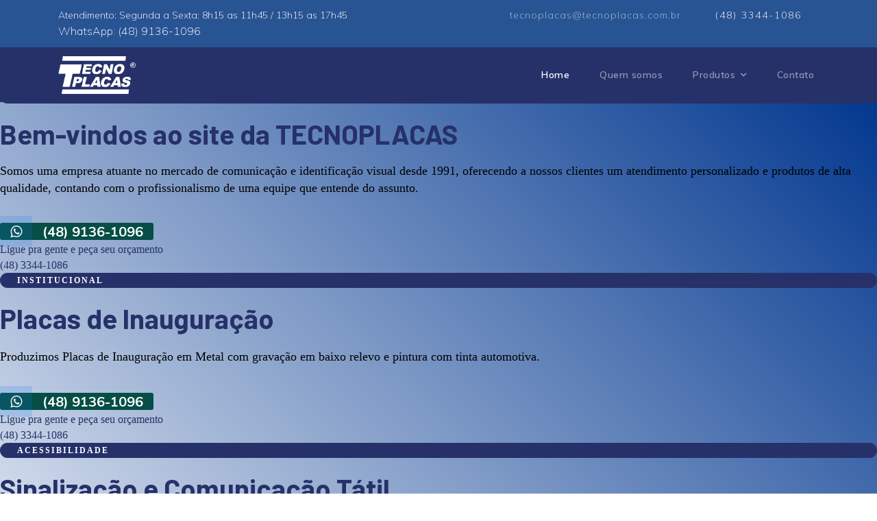

--- FILE ---
content_type: text/html; charset=utf-8
request_url: https://tecnoplacas.com.br/
body_size: 93016
content:

<!doctype html>
<html lang="pt-br" dir="ltr">
    <head>
        <meta charset="utf-8">
        <meta name="viewport" content="width=device-width, initial-scale=1, shrink-to-fit=no">
        <link rel="canonical" href="https://tecnoplacas.com.br/">
        <base href="https://tecnoplacas.com.br/" />
	<meta http-equiv="content-type" content="text/html; charset=utf-8" />
	<meta name="description" content="Site da Tecnoplacas uma empresa catarinense referência em produção de placas e demais elementos de comunicação visual e tátil em metal." />
	<meta name="generator" content="Joomla! - Open Source Content Management" />
	<title>Home</title>
	<link href="/images/favicon-tecno.png" rel="shortcut icon" type="image/vnd.microsoft.icon" />
	<link href="/components/com_sppagebuilder/assets/css/font-awesome-5.min.css" rel="stylesheet" type="text/css" />
	<link href="/components/com_sppagebuilder/assets/css/font-awesome-v4-shims.css" rel="stylesheet" type="text/css" />
	<link href="/components/com_sppagebuilder/assets/css/animate.min.css" rel="stylesheet" type="text/css" />
	<link href="/components/com_sppagebuilder/assets/css/sppagebuilder.css" rel="stylesheet" type="text/css" />
	<link href="/components/com_sppagebuilder/assets/css/sppagecontainer.css" rel="stylesheet" type="text/css" />
	<link href="/components/com_sppagebuilder/assets/css/js_slider.css" rel="stylesheet" type="text/css" />
	<link href="//fonts.googleapis.com/css?family=Barlow:100,100italic,200,200italic,300,300italic,400,400italic,500,500italic,600,600italic,700,700italic,800,800italic,900,900italic&display=swap" rel="stylesheet" type="text/css" />
	<link href="//fonts.googleapis.com/css?family=Muli:100,100italic,200,200italic,300,300italic,400,400italic,500,500italic,600,600italic,700,700italic,800,800italic,900,900italic&display=swap" rel="stylesheet" type="text/css" />
	<link href="https://tecnoplacas.com.br//components/com_sppagebuilder/assets/css/magnific-popup.css" rel="stylesheet" type="text/css" />
	<link href="//fonts.googleapis.com/css?family=Muli:100,100i,300,300i,400,400i,500,500i,700,700i,900,900i&amp;display=swap&amp;subset=vietnamese" rel="stylesheet" type="text/css" />
	<link href="//fonts.googleapis.com/css?family=Barlow:100,100i,300,300i,400,400i,500,500i,700,700i,900,900i&amp;display=swap&amp;subset=latin" rel="stylesheet" type="text/css" />
	<link href="/templates/dentro/css/bootstrap.min.css" rel="stylesheet" type="text/css" />
	<link href="/templates/dentro/css/font-awesome.min.css" rel="stylesheet" type="text/css" />
	<link href="/templates/dentro/css/template.css" rel="stylesheet" type="text/css" />
	<link href="/templates/dentro/css/presets/default.css" rel="stylesheet" type="text/css" />
	<style type="text/css">
.sp-page-builder .page-content #section-id-1563277383522{padding-top:0px;padding-right:0px;padding-bottom:0px;padding-left:0px;}#sppb-addon-wrapper-1563277383557 {margin:0px 0px 0px 0px;}#sppb-addon-1563277383557 {background-image:linear-gradient(45deg, #ffffff 0%, #00368e 100%);box-shadow:0 0 0 0 #ffffff;}@media (min-width:768px) and (max-width:991px) {#sppb-addon-wrapper-1563277383557 {margin-top:0px;margin-right:0px;margin-bottom:0px;margin-left:0px;}}@media (max-width:767px) {#sppb-addon-wrapper-1563277383557 {margin-top:0px;margin-right:0px;margin-bottom:0px;margin-left:0px;}}#sppb-addon-1563277383557 .sp-slider .sp-item .sp-background{background-size:contain;background-position:left center;background-repeat:no-repeat;}#sppb-addon-1563277383557 .sp-slider .sp-slider-btn-icon{width:42px;height:42px;padding:10px 15px;text-align:center;background-color:rgba(20, 125, 231, 0.18);}#sppb-addon-1563277383557 .sp-slider .sp-slider-outer-stage .sp-item .sp-slider-content-align-left{max-width:500px;padding:20px 0px;}@media (max-width:992px){#sppb-addon-1563277383557 .sp-slider .sp-item .sp-background{background-size:cover;}#sppb-addon-1563277383557 .sppb-addon-sp-slider .sp-item .sp-background::after{background:linear-gradient(90deg, rgba(20, 125, 231, 0.57) 10%, #147de7 100%) transparent;}#sppb-addon-1563277383557 .sp-slider .sp-slider-outer-stage .sp-item .sp-slider-content-align-left{max-width:100%;padding:20px 30px;}}#sppb-addon-1563277383557 .sp-slider .sp-dots {max-width:20px;height:100%;}#sppb-addon-1563277383557 .sp-slider .sp-dots ul{width:20px;}#sppb-addon-1563277383557 .sp-slider .sp-dots ul li {background-color:#263169;border-width:0px;border-style:solid;border-radius:100px;height:20px;width:20px;}#sppb-addon-1563277383557 .sp-slider.dot-controller-line .sp-dots ul li.active span{height:10px;background-color:#ffffff;border-radius:100px;}#sppb-addon-1563277383557 .sp-slider.dot-controller-line .sp-dots ul li.active{border-radius:100px;width:10px;}#sppb-addon-1563277383557 .sp-slider .sp-dots ul li span,#sppb-addon-1563277383557 .sp-slider .sp-dots ul li:hover span,#sppb-addon-1563277383557 .sp-slider .sp-dots ul li:hover:after,#sppb-addon-1563277383557 .sp-slider .sp-dots ul li:after{background-color:#ffffff;border-radius:100px;height:10px;width:10px;}#sppb-addon-1563277383557 .dot-controller-position-vertical_left.sp-slider .sp-dots{left:35px;}#sppb-addon-1563277383557 .sp-slider .sp-nav-control .nav-control {border-radius:50px;border-width:1px;}#sppb-addon-1563277383557 .sp-slider.arrow-position-bottom_center .sp-nav-control {bottom:50px;}#sppb-addon-1563277383557 div.sp-slider .sp-nav-control {left:50px;right:50px;}#sppb-addon-1563277383557 .dot-controller-with_image.sp-slider .sp-dots ul li.sp-dot-0 {background:url('https://tecnoplacas.com.br//images/2019/10/08/geral.png') no-repeat scroll center center / cover;}#sppb-addon-1563277383557 #sp-slider-item-1563277383557-num-0-key.sp-item .sp-video-control {display:none;}#sppb-addon-1563277383557 #sp-slider-item-1563277383557-num-0-key.sp-item .sp-background:after,#sppb-addon-1563277383557 #sp-slider-item-1563277383557-num-0-key.sp-item .sp-video-background-mask{background:-webkit-linear-gradient(90deg,10%,100%) transparent;background:linear-gradient(90deg,10%,100%) transparent;}.sp-slider #sp-slider-item-1563277383557-num-0-key #sp-slider-inner-item-1563277383558-num-0-key {color:#ffffff;font-size:12px;line-height:12px;letter-spacing:2px;background:#263169;margin:0px 0px 20px 0px;border-radius:12px;padding:5px 25px 5px 25px;font-family:Trebuchet MS;text-transform:uppercase;font-weight:600;}.sp-slider #sp-slider-item-1563277383557-num-0-key #sp-slider-inner-item-1563277383558-num-0-key img {height:385px;width:400px;}.sp-slider #sp-slider-item-1563277383557-num-0-key #sp-slider-inner-item-1563277383558-num-0-key.sppb-sp-slider-button {margin:0px 0px 20px 0px;}.sp-slider #sp-slider-item-1563277383557-num-0-key #sp-slider-inner-item-1563277383558-num-0-key.sppb-sp-slider-button .sp-slider-btn-text{color:#ffffff;font-size:12px;line-height:12px;letter-spacing:2px;background:#263169;margin:0px 0px 20px 0px;border-radius:12px;padding:5px 25px 5px 25px;font-family:Trebuchet MS;text-transform:uppercase;font-weight:600;background:-webkit-linear-gradient(0deg,0%,100%) transparent;background:linear-gradient(0deg,0%,100%) transparent;}.sp-slider #sp-slider-item-1563277383557-num-0-key #sp-slider-inner-item-1563277383558-num-0-key.sppb-sp-slider-button .sp-slider-btn-text:hover,.sp-slider #sp-slider-item-1563277383557-num-0-key #sp-slider-inner-item-1563277383558-num-0-key.sppb-sp-slider-button .sp-slider-btn-text:focus {background:-webkit-linear-gradient(0deg,0%,100%) transparent;background:linear-gradient(0deg,0%,100%) transparent;}@media (max-width:767px) {.sp-slider #sp-slider-item-1563277383557-num-0-key #sp-slider-inner-item-1563277383558-num-0-key {margin:20px 0px 5px 0px;}.sp-slider #sp-slider-item-1563277383557-num-0-key #sp-slider-inner-item-1563277383558-num-0-key.sppb-sp-slider-button {margin:20px 0px 5px 0px;}.sp-slider #sp-slider-item-1563277383557-num-0-key #sp-slider-inner-item-1563277383558-num-0-key.sppb-sp-slider-button .sp-slider-btn-text{margin:20px 0px 5px 0px;}}.sp-slider #sp-slider-item-1563277383557-num-0-key #sp-slider-inner-item-1563277383558-num-1-key {color:#263169;font-size:40px;margin:0px 0px 18px 0px;font-family:Barlow;font-weight:700;}.sp-slider #sp-slider-item-1563277383557-num-0-key #sp-slider-inner-item-1563277383558-num-1-key img {height:385px;width:400px;}.sp-slider #sp-slider-item-1563277383557-num-0-key #sp-slider-inner-item-1563277383558-num-1-key.sppb-sp-slider-button {margin:0px 0px 18px 0px;}.sp-slider #sp-slider-item-1563277383557-num-0-key #sp-slider-inner-item-1563277383558-num-1-key.sppb-sp-slider-button .sp-slider-btn-text{color:#263169;font-size:40px;margin:0px 0px 18px 0px;font-family:Barlow;font-weight:700;background:-webkit-linear-gradient(0deg,0%,100%) transparent;background:linear-gradient(0deg,0%,100%) transparent;}.sp-slider #sp-slider-item-1563277383557-num-0-key #sp-slider-inner-item-1563277383558-num-1-key.sppb-sp-slider-button .sp-slider-btn-text:hover,.sp-slider #sp-slider-item-1563277383557-num-0-key #sp-slider-inner-item-1563277383558-num-1-key.sppb-sp-slider-button .sp-slider-btn-text:focus {background:-webkit-linear-gradient(0deg,0%,100%) transparent;background:linear-gradient(0deg,0%,100%) transparent;}@media (max-width:767px) {.sp-slider #sp-slider-item-1563277383557-num-0-key #sp-slider-inner-item-1563277383558-num-1-key {font-size:35px;margin:0px 0px 10px 0px;}.sp-slider #sp-slider-item-1563277383557-num-0-key #sp-slider-inner-item-1563277383558-num-1-key.sppb-sp-slider-button {margin:0px 0px 10px 0px;}.sp-slider #sp-slider-item-1563277383557-num-0-key #sp-slider-inner-item-1563277383558-num-1-key.sppb-sp-slider-button .sp-slider-btn-text{font-size:35px;margin:0px 0px 10px 0px;}}.sp-slider #sp-slider-item-1563277383557-num-0-key #sp-slider-inner-item-1563277383558-num-2-key {color:#000000;font-size:18px;line-height:25px;margin:0px 0px 40px 0px;font-family:Trebuchet MS;font-weight:200;}.sp-slider #sp-slider-item-1563277383557-num-0-key #sp-slider-inner-item-1563277383558-num-2-key img {height:385px;width:400px;}.sp-slider #sp-slider-item-1563277383557-num-0-key #sp-slider-inner-item-1563277383558-num-2-key.sppb-sp-slider-button {margin:0px 0px 40px 0px;}.sp-slider #sp-slider-item-1563277383557-num-0-key #sp-slider-inner-item-1563277383558-num-2-key.sppb-sp-slider-button .sp-slider-btn-text{color:#000000;font-size:18px;line-height:25px;margin:0px 0px 40px 0px;font-family:Trebuchet MS;font-weight:200;background:-webkit-linear-gradient(0deg,0%,100%) transparent;background:linear-gradient(0deg,0%,100%) transparent;}.sp-slider #sp-slider-item-1563277383557-num-0-key #sp-slider-inner-item-1563277383558-num-2-key.sppb-sp-slider-button .sp-slider-btn-text:hover,.sp-slider #sp-slider-item-1563277383557-num-0-key #sp-slider-inner-item-1563277383558-num-2-key.sppb-sp-slider-button .sp-slider-btn-text:focus {background:-webkit-linear-gradient(0deg,0%,100%) transparent;background:linear-gradient(0deg,0%,100%) transparent;}@media (max-width:767px) {.sp-slider #sp-slider-item-1563277383557-num-0-key #sp-slider-inner-item-1563277383558-num-2-key {font-size:16px;margin:0px 0px 20px 0px;}.sp-slider #sp-slider-item-1563277383557-num-0-key #sp-slider-inner-item-1563277383558-num-2-key.sppb-sp-slider-button {margin:0px 0px 20px 0px;}.sp-slider #sp-slider-item-1563277383557-num-0-key #sp-slider-inner-item-1563277383558-num-2-key.sppb-sp-slider-button .sp-slider-btn-text{font-size:16px;margin:0px 0px 20px 0px;}}.sp-slider #sp-slider-item-1563277383557-num-0-key #sp-slider-inner-item-1563277383558-num-3-key img {height:385px;width:400px;}.sp-slider #sp-slider-item-1563277383557-num-0-key #sp-slider-inner-item-1563277383558-num-3-key.sppb-sp-slider-button {margin:0px 0px 15px 0px;}.sp-slider #sp-slider-item-1563277383557-num-0-key #sp-slider-inner-item-1563277383558-num-3-key.sppb-sp-slider-button .sp-slider-btn-text{color:#ffffff;font-size:20px;line-height:22px;border-width:0px 0px 0px 0px;border-style:solid;border-radius:3px;padding:0px 15px 0px 0px;font-family:Muli;font-weight:700;background:#064e46;}.sp-slider #sp-slider-item-1563277383557-num-0-key #sp-slider-inner-item-1563277383558-num-3-key.sppb-sp-slider-button .sp-slider-btn-icon{margin:0px 10px 0px 0px;}.sp-slider #sp-slider-item-1563277383557-num-0-key #sp-slider-inner-item-1563277383558-num-3-key.sppb-sp-slider-button .sp-slider-btn-text:hover,.sp-slider #sp-slider-item-1563277383557-num-0-key #sp-slider-inner-item-1563277383558-num-3-key.sppb-sp-slider-button .sp-slider-btn-text:focus {background:#121657;}.sp-slider #sp-slider-item-1563277383557-num-0-key #sp-slider-inner-item-1563277383558-num-4-key {color:#263169;font-size:18px;line-height:23px;font-family:Trebuchet MS;}.sp-slider #sp-slider-item-1563277383557-num-0-key #sp-slider-inner-item-1563277383558-num-4-key img {height:385px;width:400px;}.sp-slider #sp-slider-item-1563277383557-num-0-key #sp-slider-inner-item-1563277383558-num-4-key.sppb-sp-slider-button .sp-slider-btn-text{color:#263169;font-size:18px;line-height:23px;font-family:Trebuchet MS;background:-webkit-linear-gradient(0deg,0%,100%) transparent;background:linear-gradient(0deg,0%,100%) transparent;}.sp-slider #sp-slider-item-1563277383557-num-0-key #sp-slider-inner-item-1563277383558-num-4-key.sppb-sp-slider-button .sp-slider-btn-text:hover,.sp-slider #sp-slider-item-1563277383557-num-0-key #sp-slider-inner-item-1563277383558-num-4-key.sppb-sp-slider-button .sp-slider-btn-text:focus {background:-webkit-linear-gradient(0deg,0%,100%) transparent;background:linear-gradient(0deg,0%,100%) transparent;}@media (max-width:767px) {.sp-slider #sp-slider-item-1563277383557-num-0-key #sp-slider-inner-item-1563277383558-num-4-key {font-size:13px;}.sp-slider #sp-slider-item-1563277383557-num-0-key #sp-slider-inner-item-1563277383558-num-4-key.sppb-sp-slider-button .sp-slider-btn-text{font-size:13px;}}#sppb-addon-1563277383557 .dot-controller-with_image.sp-slider .sp-dots ul li.sp-dot-1 {background:url('https://tecnoplacas.com.br//images/2019/10/08/inaugurao.png') no-repeat scroll center center / cover;}#sppb-addon-1563277383557 #sp-slider-item-1563277383557-num-1-key.sp-item .sp-video-control {display:none;}#sppb-addon-1563277383557 #sp-slider-item-1563277383557-num-1-key.sp-item .sp-background:after,#sppb-addon-1563277383557 #sp-slider-item-1563277383557-num-1-key.sp-item .sp-video-background-mask{background:-webkit-linear-gradient(90deg,10%,100%) transparent;background:linear-gradient(90deg,10%,100%) transparent;}.sp-slider #sp-slider-item-1563277383557-num-1-key #sp-slider-inner-item-1563277383559-num-0-key {color:#ffffff;font-size:12px;line-height:12px;letter-spacing:2px;background:#263169;margin:0px 0px 20px 0px;border-radius:12px;padding:5px 25px 5px 25px;font-family:Trebuchet MS;text-transform:uppercase;font-weight:600;}.sp-slider #sp-slider-item-1563277383557-num-1-key #sp-slider-inner-item-1563277383559-num-0-key img {height:385px;width:400px;}.sp-slider #sp-slider-item-1563277383557-num-1-key #sp-slider-inner-item-1563277383559-num-0-key.sppb-sp-slider-button {margin:0px 0px 20px 0px;}.sp-slider #sp-slider-item-1563277383557-num-1-key #sp-slider-inner-item-1563277383559-num-0-key.sppb-sp-slider-button .sp-slider-btn-text{color:#ffffff;font-size:12px;line-height:12px;letter-spacing:2px;background:#263169;margin:0px 0px 20px 0px;border-radius:12px;padding:5px 25px 5px 25px;font-family:Trebuchet MS;text-transform:uppercase;font-weight:600;background:-webkit-linear-gradient(0deg,0%,100%) transparent;background:linear-gradient(0deg,0%,100%) transparent;}.sp-slider #sp-slider-item-1563277383557-num-1-key #sp-slider-inner-item-1563277383559-num-0-key.sppb-sp-slider-button .sp-slider-btn-text:hover,.sp-slider #sp-slider-item-1563277383557-num-1-key #sp-slider-inner-item-1563277383559-num-0-key.sppb-sp-slider-button .sp-slider-btn-text:focus {background:-webkit-linear-gradient(0deg,0%,100%) transparent;background:linear-gradient(0deg,0%,100%) transparent;}@media (max-width:767px) {.sp-slider #sp-slider-item-1563277383557-num-1-key #sp-slider-inner-item-1563277383559-num-0-key {margin:20px 0px 5px 0px;}.sp-slider #sp-slider-item-1563277383557-num-1-key #sp-slider-inner-item-1563277383559-num-0-key.sppb-sp-slider-button {margin:20px 0px 5px 0px;}.sp-slider #sp-slider-item-1563277383557-num-1-key #sp-slider-inner-item-1563277383559-num-0-key.sppb-sp-slider-button .sp-slider-btn-text{margin:20px 0px 5px 0px;}}.sp-slider #sp-slider-item-1563277383557-num-1-key #sp-slider-inner-item-1563277383559-num-1-key {color:#263169;font-size:40px;margin:0px 0px 18px 0px;font-family:Barlow;font-weight:700;}.sp-slider #sp-slider-item-1563277383557-num-1-key #sp-slider-inner-item-1563277383559-num-1-key img {height:385px;width:400px;}.sp-slider #sp-slider-item-1563277383557-num-1-key #sp-slider-inner-item-1563277383559-num-1-key.sppb-sp-slider-button {margin:0px 0px 18px 0px;}.sp-slider #sp-slider-item-1563277383557-num-1-key #sp-slider-inner-item-1563277383559-num-1-key.sppb-sp-slider-button .sp-slider-btn-text{color:#263169;font-size:40px;margin:0px 0px 18px 0px;font-family:Barlow;font-weight:700;background:-webkit-linear-gradient(0deg,0%,100%) transparent;background:linear-gradient(0deg,0%,100%) transparent;}.sp-slider #sp-slider-item-1563277383557-num-1-key #sp-slider-inner-item-1563277383559-num-1-key.sppb-sp-slider-button .sp-slider-btn-text:hover,.sp-slider #sp-slider-item-1563277383557-num-1-key #sp-slider-inner-item-1563277383559-num-1-key.sppb-sp-slider-button .sp-slider-btn-text:focus {background:-webkit-linear-gradient(0deg,0%,100%) transparent;background:linear-gradient(0deg,0%,100%) transparent;}@media (max-width:767px) {.sp-slider #sp-slider-item-1563277383557-num-1-key #sp-slider-inner-item-1563277383559-num-1-key {font-size:35px;margin:0px 0px 10px 0px;}.sp-slider #sp-slider-item-1563277383557-num-1-key #sp-slider-inner-item-1563277383559-num-1-key.sppb-sp-slider-button {margin:0px 0px 10px 0px;}.sp-slider #sp-slider-item-1563277383557-num-1-key #sp-slider-inner-item-1563277383559-num-1-key.sppb-sp-slider-button .sp-slider-btn-text{font-size:35px;margin:0px 0px 10px 0px;}}.sp-slider #sp-slider-item-1563277383557-num-1-key #sp-slider-inner-item-1563277383559-num-2-key {color:#000000;font-size:18px;line-height:29px;margin:0px 0px 40px 0px;font-family:Trebuchet MS;font-weight:400;}.sp-slider #sp-slider-item-1563277383557-num-1-key #sp-slider-inner-item-1563277383559-num-2-key img {height:385px;width:400px;}.sp-slider #sp-slider-item-1563277383557-num-1-key #sp-slider-inner-item-1563277383559-num-2-key.sppb-sp-slider-button {margin:0px 0px 40px 0px;}.sp-slider #sp-slider-item-1563277383557-num-1-key #sp-slider-inner-item-1563277383559-num-2-key.sppb-sp-slider-button .sp-slider-btn-text{color:#000000;font-size:18px;line-height:29px;margin:0px 0px 40px 0px;font-family:Trebuchet MS;font-weight:400;background:-webkit-linear-gradient(0deg,0%,100%) transparent;background:linear-gradient(0deg,0%,100%) transparent;}.sp-slider #sp-slider-item-1563277383557-num-1-key #sp-slider-inner-item-1563277383559-num-2-key.sppb-sp-slider-button .sp-slider-btn-text:hover,.sp-slider #sp-slider-item-1563277383557-num-1-key #sp-slider-inner-item-1563277383559-num-2-key.sppb-sp-slider-button .sp-slider-btn-text:focus {background:-webkit-linear-gradient(0deg,0%,100%) transparent;background:linear-gradient(0deg,0%,100%) transparent;}@media (max-width:767px) {.sp-slider #sp-slider-item-1563277383557-num-1-key #sp-slider-inner-item-1563277383559-num-2-key {font-size:16px;margin:0px 0px 20px 0px;}.sp-slider #sp-slider-item-1563277383557-num-1-key #sp-slider-inner-item-1563277383559-num-2-key.sppb-sp-slider-button {margin:0px 0px 20px 0px;}.sp-slider #sp-slider-item-1563277383557-num-1-key #sp-slider-inner-item-1563277383559-num-2-key.sppb-sp-slider-button .sp-slider-btn-text{font-size:16px;margin:0px 0px 20px 0px;}}.sp-slider #sp-slider-item-1563277383557-num-1-key #sp-slider-inner-item-1563277383559-num-3-key img {height:385px;width:400px;}.sp-slider #sp-slider-item-1563277383557-num-1-key #sp-slider-inner-item-1563277383559-num-3-key.sppb-sp-slider-button {margin:0px 0px 15px 0px;}.sp-slider #sp-slider-item-1563277383557-num-1-key #sp-slider-inner-item-1563277383559-num-3-key.sppb-sp-slider-button .sp-slider-btn-text{color:#ffffff;font-size:20px;line-height:22px;border-width:0px 0px 0px 0px;border-style:solid;border-radius:3px;padding:0px 15px 0px 0px;font-family:Muli;font-weight:700;background:#064e46;}.sp-slider #sp-slider-item-1563277383557-num-1-key #sp-slider-inner-item-1563277383559-num-3-key.sppb-sp-slider-button .sp-slider-btn-icon{margin:0px 10px 0px 0px;}.sp-slider #sp-slider-item-1563277383557-num-1-key #sp-slider-inner-item-1563277383559-num-3-key.sppb-sp-slider-button .sp-slider-btn-text:hover,.sp-slider #sp-slider-item-1563277383557-num-1-key #sp-slider-inner-item-1563277383559-num-3-key.sppb-sp-slider-button .sp-slider-btn-text:focus {background:#121657;}.sp-slider #sp-slider-item-1563277383557-num-1-key #sp-slider-inner-item-1563277383559-num-4-key {color:#263169;font-size:18px;line-height:23px;font-family:Trebuchet MS;}.sp-slider #sp-slider-item-1563277383557-num-1-key #sp-slider-inner-item-1563277383559-num-4-key img {height:385px;width:400px;}.sp-slider #sp-slider-item-1563277383557-num-1-key #sp-slider-inner-item-1563277383559-num-4-key.sppb-sp-slider-button .sp-slider-btn-text{color:#263169;font-size:18px;line-height:23px;font-family:Trebuchet MS;background:-webkit-linear-gradient(0deg,0%,100%) transparent;background:linear-gradient(0deg,0%,100%) transparent;}.sp-slider #sp-slider-item-1563277383557-num-1-key #sp-slider-inner-item-1563277383559-num-4-key.sppb-sp-slider-button .sp-slider-btn-text:hover,.sp-slider #sp-slider-item-1563277383557-num-1-key #sp-slider-inner-item-1563277383559-num-4-key.sppb-sp-slider-button .sp-slider-btn-text:focus {background:-webkit-linear-gradient(0deg,0%,100%) transparent;background:linear-gradient(0deg,0%,100%) transparent;}@media (max-width:767px) {.sp-slider #sp-slider-item-1563277383557-num-1-key #sp-slider-inner-item-1563277383559-num-4-key {font-size:13px;}.sp-slider #sp-slider-item-1563277383557-num-1-key #sp-slider-inner-item-1563277383559-num-4-key.sppb-sp-slider-button .sp-slider-btn-text{font-size:13px;}}#sppb-addon-1563277383557 .dot-controller-with_image.sp-slider .sp-dots ul li.sp-dot-2 {background:url('https://tecnoplacas.com.br//images/2019/10/08/mapaa.png') no-repeat scroll center center / cover;}#sppb-addon-1563277383557 #sp-slider-item-1563277383557-num-2-key.sp-item .sp-video-control {display:none;}#sppb-addon-1563277383557 #sp-slider-item-1563277383557-num-2-key.sp-item .sp-background:after,#sppb-addon-1563277383557 #sp-slider-item-1563277383557-num-2-key.sp-item .sp-video-background-mask{background:-webkit-linear-gradient(90deg,10%,100%) transparent;background:linear-gradient(90deg,10%,100%) transparent;}.sp-slider #sp-slider-item-1563277383557-num-2-key #sp-slider-inner-item-1563277383560-num-0-key {color:#ffffff;font-size:12px;line-height:12px;letter-spacing:2px;background:#263169;margin:0px 0px 20px 0px;border-radius:12px;padding:5px 25px 5px 25px;font-family:Trebuchet MS;text-transform:uppercase;font-weight:600;}.sp-slider #sp-slider-item-1563277383557-num-2-key #sp-slider-inner-item-1563277383560-num-0-key img {height:385px;width:400px;}.sp-slider #sp-slider-item-1563277383557-num-2-key #sp-slider-inner-item-1563277383560-num-0-key.sppb-sp-slider-button {margin:0px 0px 20px 0px;}.sp-slider #sp-slider-item-1563277383557-num-2-key #sp-slider-inner-item-1563277383560-num-0-key.sppb-sp-slider-button .sp-slider-btn-text{color:#ffffff;font-size:12px;line-height:12px;letter-spacing:2px;background:#263169;margin:0px 0px 20px 0px;border-radius:12px;padding:5px 25px 5px 25px;font-family:Trebuchet MS;text-transform:uppercase;font-weight:600;background:-webkit-linear-gradient(0deg,0%,100%) transparent;background:linear-gradient(0deg,0%,100%) transparent;}.sp-slider #sp-slider-item-1563277383557-num-2-key #sp-slider-inner-item-1563277383560-num-0-key.sppb-sp-slider-button .sp-slider-btn-text:hover,.sp-slider #sp-slider-item-1563277383557-num-2-key #sp-slider-inner-item-1563277383560-num-0-key.sppb-sp-slider-button .sp-slider-btn-text:focus {background:-webkit-linear-gradient(0deg,0%,100%) transparent;background:linear-gradient(0deg,0%,100%) transparent;}@media (max-width:767px) {.sp-slider #sp-slider-item-1563277383557-num-2-key #sp-slider-inner-item-1563277383560-num-0-key {margin:20px 0px 5px 0px;}.sp-slider #sp-slider-item-1563277383557-num-2-key #sp-slider-inner-item-1563277383560-num-0-key.sppb-sp-slider-button {margin:20px 0px 5px 0px;}.sp-slider #sp-slider-item-1563277383557-num-2-key #sp-slider-inner-item-1563277383560-num-0-key.sppb-sp-slider-button .sp-slider-btn-text{margin:20px 0px 5px 0px;}}.sp-slider #sp-slider-item-1563277383557-num-2-key #sp-slider-inner-item-1563277383560-num-1-key {color:#263169;font-size:40px;margin:0px 0px 18px 0px;font-family:Barlow;font-weight:700;}.sp-slider #sp-slider-item-1563277383557-num-2-key #sp-slider-inner-item-1563277383560-num-1-key img {height:385px;width:400px;}.sp-slider #sp-slider-item-1563277383557-num-2-key #sp-slider-inner-item-1563277383560-num-1-key.sppb-sp-slider-button {margin:0px 0px 18px 0px;}.sp-slider #sp-slider-item-1563277383557-num-2-key #sp-slider-inner-item-1563277383560-num-1-key.sppb-sp-slider-button .sp-slider-btn-text{color:#263169;font-size:40px;margin:0px 0px 18px 0px;font-family:Barlow;font-weight:700;background:-webkit-linear-gradient(0deg,0%,100%) transparent;background:linear-gradient(0deg,0%,100%) transparent;}.sp-slider #sp-slider-item-1563277383557-num-2-key #sp-slider-inner-item-1563277383560-num-1-key.sppb-sp-slider-button .sp-slider-btn-text:hover,.sp-slider #sp-slider-item-1563277383557-num-2-key #sp-slider-inner-item-1563277383560-num-1-key.sppb-sp-slider-button .sp-slider-btn-text:focus {background:-webkit-linear-gradient(0deg,0%,100%) transparent;background:linear-gradient(0deg,0%,100%) transparent;}@media (max-width:767px) {.sp-slider #sp-slider-item-1563277383557-num-2-key #sp-slider-inner-item-1563277383560-num-1-key {font-size:35px;margin:0px 0px 10px 0px;}.sp-slider #sp-slider-item-1563277383557-num-2-key #sp-slider-inner-item-1563277383560-num-1-key.sppb-sp-slider-button {margin:0px 0px 10px 0px;}.sp-slider #sp-slider-item-1563277383557-num-2-key #sp-slider-inner-item-1563277383560-num-1-key.sppb-sp-slider-button .sp-slider-btn-text{font-size:35px;margin:0px 0px 10px 0px;}}.sp-slider #sp-slider-item-1563277383557-num-2-key #sp-slider-inner-item-1563277383560-num-2-key {color:#000000;font-size:18px;line-height:29px;margin:0px 0px 40px 0px;font-family:Trebuchet MS;font-weight:400;}.sp-slider #sp-slider-item-1563277383557-num-2-key #sp-slider-inner-item-1563277383560-num-2-key img {height:385px;width:400px;}.sp-slider #sp-slider-item-1563277383557-num-2-key #sp-slider-inner-item-1563277383560-num-2-key.sppb-sp-slider-button {margin:0px 0px 40px 0px;}.sp-slider #sp-slider-item-1563277383557-num-2-key #sp-slider-inner-item-1563277383560-num-2-key.sppb-sp-slider-button .sp-slider-btn-text{color:#000000;font-size:18px;line-height:29px;margin:0px 0px 40px 0px;font-family:Trebuchet MS;font-weight:400;background:-webkit-linear-gradient(0deg,0%,100%) transparent;background:linear-gradient(0deg,0%,100%) transparent;}.sp-slider #sp-slider-item-1563277383557-num-2-key #sp-slider-inner-item-1563277383560-num-2-key.sppb-sp-slider-button .sp-slider-btn-text:hover,.sp-slider #sp-slider-item-1563277383557-num-2-key #sp-slider-inner-item-1563277383560-num-2-key.sppb-sp-slider-button .sp-slider-btn-text:focus {background:-webkit-linear-gradient(0deg,0%,100%) transparent;background:linear-gradient(0deg,0%,100%) transparent;}@media (max-width:767px) {.sp-slider #sp-slider-item-1563277383557-num-2-key #sp-slider-inner-item-1563277383560-num-2-key {font-size:16px;margin:0px 0px 20px 0px;}.sp-slider #sp-slider-item-1563277383557-num-2-key #sp-slider-inner-item-1563277383560-num-2-key.sppb-sp-slider-button {margin:0px 0px 20px 0px;}.sp-slider #sp-slider-item-1563277383557-num-2-key #sp-slider-inner-item-1563277383560-num-2-key.sppb-sp-slider-button .sp-slider-btn-text{font-size:16px;margin:0px 0px 20px 0px;}}.sp-slider #sp-slider-item-1563277383557-num-2-key #sp-slider-inner-item-1563277383560-num-3-key img {height:385px;width:400px;}.sp-slider #sp-slider-item-1563277383557-num-2-key #sp-slider-inner-item-1563277383560-num-3-key.sppb-sp-slider-button {margin:0px 0px 15px 0px;}.sp-slider #sp-slider-item-1563277383557-num-2-key #sp-slider-inner-item-1563277383560-num-3-key.sppb-sp-slider-button .sp-slider-btn-text{color:#ffffff;font-size:20px;line-height:22px;border-width:0px 0px 0px 0px;border-style:solid;border-radius:3px;padding:0px 15px 0px 0px;font-family:Muli;font-weight:700;background:#064e46;}.sp-slider #sp-slider-item-1563277383557-num-2-key #sp-slider-inner-item-1563277383560-num-3-key.sppb-sp-slider-button .sp-slider-btn-icon{margin:0px 10px 0px 0px;}.sp-slider #sp-slider-item-1563277383557-num-2-key #sp-slider-inner-item-1563277383560-num-3-key.sppb-sp-slider-button .sp-slider-btn-text:hover,.sp-slider #sp-slider-item-1563277383557-num-2-key #sp-slider-inner-item-1563277383560-num-3-key.sppb-sp-slider-button .sp-slider-btn-text:focus {background:#121657;}.sp-slider #sp-slider-item-1563277383557-num-2-key #sp-slider-inner-item-1563277383560-num-4-key {color:#263169;font-size:18px;line-height:23px;font-family:Trebuchet MS;}.sp-slider #sp-slider-item-1563277383557-num-2-key #sp-slider-inner-item-1563277383560-num-4-key img {height:385px;width:400px;}.sp-slider #sp-slider-item-1563277383557-num-2-key #sp-slider-inner-item-1563277383560-num-4-key.sppb-sp-slider-button .sp-slider-btn-text{color:#263169;font-size:18px;line-height:23px;font-family:Trebuchet MS;background:-webkit-linear-gradient(0deg,0%,100%) transparent;background:linear-gradient(0deg,0%,100%) transparent;}.sp-slider #sp-slider-item-1563277383557-num-2-key #sp-slider-inner-item-1563277383560-num-4-key.sppb-sp-slider-button .sp-slider-btn-text:hover,.sp-slider #sp-slider-item-1563277383557-num-2-key #sp-slider-inner-item-1563277383560-num-4-key.sppb-sp-slider-button .sp-slider-btn-text:focus {background:-webkit-linear-gradient(0deg,0%,100%) transparent;background:linear-gradient(0deg,0%,100%) transparent;}@media (max-width:767px) {.sp-slider #sp-slider-item-1563277383557-num-2-key #sp-slider-inner-item-1563277383560-num-4-key {font-size:13px;}.sp-slider #sp-slider-item-1563277383557-num-2-key #sp-slider-inner-item-1563277383560-num-4-key.sppb-sp-slider-button .sp-slider-btn-text{font-size:13px;}}#sppb-addon-1563277383557 .dot-controller-with_image.sp-slider .sp-dots ul li.sp-dot-3 {background:url('https://tecnoplacas.com.br//images/2019/10/14/estojo-beto-carreiro---polida.png') no-repeat scroll center center / cover;}#sppb-addon-1563277383557 #sp-slider-item-1563277383557-num-3-key.sp-item .sp-video-control {display:none;}#sppb-addon-1563277383557 #sp-slider-item-1563277383557-num-3-key.sp-item .sp-background:after,#sppb-addon-1563277383557 #sp-slider-item-1563277383557-num-3-key.sp-item .sp-video-background-mask{background:-webkit-linear-gradient(90deg,10%,100%) transparent;background:linear-gradient(90deg,10%,100%) transparent;}.sp-slider #sp-slider-item-1563277383557-num-3-key #sp-slider-inner-item-1563277383561-num-0-key {color:#ffffff;font-size:12px;line-height:12px;letter-spacing:2px;background:#263169;margin:0px 0px 20px 0px;border-radius:12px;padding:5px 25px 5px 25px;font-family:Trebuchet MS;text-transform:uppercase;font-weight:600;}.sp-slider #sp-slider-item-1563277383557-num-3-key #sp-slider-inner-item-1563277383561-num-0-key img {height:385px;width:400px;}.sp-slider #sp-slider-item-1563277383557-num-3-key #sp-slider-inner-item-1563277383561-num-0-key.sppb-sp-slider-button {margin:0px 0px 20px 0px;}.sp-slider #sp-slider-item-1563277383557-num-3-key #sp-slider-inner-item-1563277383561-num-0-key.sppb-sp-slider-button .sp-slider-btn-text{color:#ffffff;font-size:12px;line-height:12px;letter-spacing:2px;background:#263169;margin:0px 0px 20px 0px;border-radius:12px;padding:5px 25px 5px 25px;font-family:Trebuchet MS;text-transform:uppercase;font-weight:600;background:-webkit-linear-gradient(0deg,0%,100%) transparent;background:linear-gradient(0deg,0%,100%) transparent;}.sp-slider #sp-slider-item-1563277383557-num-3-key #sp-slider-inner-item-1563277383561-num-0-key.sppb-sp-slider-button .sp-slider-btn-text:hover,.sp-slider #sp-slider-item-1563277383557-num-3-key #sp-slider-inner-item-1563277383561-num-0-key.sppb-sp-slider-button .sp-slider-btn-text:focus {background:-webkit-linear-gradient(0deg,0%,100%) transparent;background:linear-gradient(0deg,0%,100%) transparent;}@media (max-width:767px) {.sp-slider #sp-slider-item-1563277383557-num-3-key #sp-slider-inner-item-1563277383561-num-0-key {margin:20px 0px 5px 0px;}.sp-slider #sp-slider-item-1563277383557-num-3-key #sp-slider-inner-item-1563277383561-num-0-key.sppb-sp-slider-button {margin:20px 0px 5px 0px;}.sp-slider #sp-slider-item-1563277383557-num-3-key #sp-slider-inner-item-1563277383561-num-0-key.sppb-sp-slider-button .sp-slider-btn-text{margin:20px 0px 5px 0px;}}.sp-slider #sp-slider-item-1563277383557-num-3-key #sp-slider-inner-item-1563277383561-num-1-key {color:#263169;font-size:40px;margin:0px 0px 18px 0px;font-family:Barlow;font-weight:700;}.sp-slider #sp-slider-item-1563277383557-num-3-key #sp-slider-inner-item-1563277383561-num-1-key img {height:385px;width:400px;}.sp-slider #sp-slider-item-1563277383557-num-3-key #sp-slider-inner-item-1563277383561-num-1-key.sppb-sp-slider-button {margin:0px 0px 18px 0px;}.sp-slider #sp-slider-item-1563277383557-num-3-key #sp-slider-inner-item-1563277383561-num-1-key.sppb-sp-slider-button .sp-slider-btn-text{color:#263169;font-size:40px;margin:0px 0px 18px 0px;font-family:Barlow;font-weight:700;background:-webkit-linear-gradient(0deg,0%,100%) transparent;background:linear-gradient(0deg,0%,100%) transparent;}.sp-slider #sp-slider-item-1563277383557-num-3-key #sp-slider-inner-item-1563277383561-num-1-key.sppb-sp-slider-button .sp-slider-btn-text:hover,.sp-slider #sp-slider-item-1563277383557-num-3-key #sp-slider-inner-item-1563277383561-num-1-key.sppb-sp-slider-button .sp-slider-btn-text:focus {background:-webkit-linear-gradient(0deg,0%,100%) transparent;background:linear-gradient(0deg,0%,100%) transparent;}@media (max-width:767px) {.sp-slider #sp-slider-item-1563277383557-num-3-key #sp-slider-inner-item-1563277383561-num-1-key {font-size:35px;margin:0px 0px 10px 0px;}.sp-slider #sp-slider-item-1563277383557-num-3-key #sp-slider-inner-item-1563277383561-num-1-key.sppb-sp-slider-button {margin:0px 0px 10px 0px;}.sp-slider #sp-slider-item-1563277383557-num-3-key #sp-slider-inner-item-1563277383561-num-1-key.sppb-sp-slider-button .sp-slider-btn-text{font-size:35px;margin:0px 0px 10px 0px;}}.sp-slider #sp-slider-item-1563277383557-num-3-key #sp-slider-inner-item-1563277383561-num-2-key {color:#000000;font-size:18px;line-height:29px;margin:0px 0px 40px 0px;font-family:Trebuchet MS;font-weight:400;}.sp-slider #sp-slider-item-1563277383557-num-3-key #sp-slider-inner-item-1563277383561-num-2-key img {height:385px;width:400px;}.sp-slider #sp-slider-item-1563277383557-num-3-key #sp-slider-inner-item-1563277383561-num-2-key.sppb-sp-slider-button {margin:0px 0px 40px 0px;}.sp-slider #sp-slider-item-1563277383557-num-3-key #sp-slider-inner-item-1563277383561-num-2-key.sppb-sp-slider-button .sp-slider-btn-text{color:#000000;font-size:18px;line-height:29px;margin:0px 0px 40px 0px;font-family:Trebuchet MS;font-weight:400;background:-webkit-linear-gradient(0deg,0%,100%) transparent;background:linear-gradient(0deg,0%,100%) transparent;}.sp-slider #sp-slider-item-1563277383557-num-3-key #sp-slider-inner-item-1563277383561-num-2-key.sppb-sp-slider-button .sp-slider-btn-text:hover,.sp-slider #sp-slider-item-1563277383557-num-3-key #sp-slider-inner-item-1563277383561-num-2-key.sppb-sp-slider-button .sp-slider-btn-text:focus {background:-webkit-linear-gradient(0deg,0%,100%) transparent;background:linear-gradient(0deg,0%,100%) transparent;}@media (max-width:767px) {.sp-slider #sp-slider-item-1563277383557-num-3-key #sp-slider-inner-item-1563277383561-num-2-key {font-size:16px;margin:0px 0px 20px 0px;}.sp-slider #sp-slider-item-1563277383557-num-3-key #sp-slider-inner-item-1563277383561-num-2-key.sppb-sp-slider-button {margin:0px 0px 20px 0px;}.sp-slider #sp-slider-item-1563277383557-num-3-key #sp-slider-inner-item-1563277383561-num-2-key.sppb-sp-slider-button .sp-slider-btn-text{font-size:16px;margin:0px 0px 20px 0px;}}.sp-slider #sp-slider-item-1563277383557-num-3-key #sp-slider-inner-item-1563277383561-num-3-key img {height:385px;width:400px;}.sp-slider #sp-slider-item-1563277383557-num-3-key #sp-slider-inner-item-1563277383561-num-3-key.sppb-sp-slider-button {margin:0px 0px 15px 0px;}.sp-slider #sp-slider-item-1563277383557-num-3-key #sp-slider-inner-item-1563277383561-num-3-key.sppb-sp-slider-button .sp-slider-btn-text{color:#ffffff;font-size:20px;line-height:22px;border-width:0px 0px 0px 0px;border-style:solid;border-radius:3px;padding:0px 15px 0px 0px;font-family:Muli;font-weight:700;background:#064e46;}.sp-slider #sp-slider-item-1563277383557-num-3-key #sp-slider-inner-item-1563277383561-num-3-key.sppb-sp-slider-button .sp-slider-btn-icon{margin:0px 10px 0px 0px;}.sp-slider #sp-slider-item-1563277383557-num-3-key #sp-slider-inner-item-1563277383561-num-3-key.sppb-sp-slider-button .sp-slider-btn-text:hover,.sp-slider #sp-slider-item-1563277383557-num-3-key #sp-slider-inner-item-1563277383561-num-3-key.sppb-sp-slider-button .sp-slider-btn-text:focus {background:#121657;}.sp-slider #sp-slider-item-1563277383557-num-3-key #sp-slider-inner-item-1563277383561-num-4-key {color:#263169;font-size:18px;line-height:23px;font-family:Trebuchet MS;}.sp-slider #sp-slider-item-1563277383557-num-3-key #sp-slider-inner-item-1563277383561-num-4-key img {height:385px;width:400px;}.sp-slider #sp-slider-item-1563277383557-num-3-key #sp-slider-inner-item-1563277383561-num-4-key.sppb-sp-slider-button .sp-slider-btn-text{color:#263169;font-size:18px;line-height:23px;font-family:Trebuchet MS;background:-webkit-linear-gradient(0deg,0%,100%) transparent;background:linear-gradient(0deg,0%,100%) transparent;}.sp-slider #sp-slider-item-1563277383557-num-3-key #sp-slider-inner-item-1563277383561-num-4-key.sppb-sp-slider-button .sp-slider-btn-text:hover,.sp-slider #sp-slider-item-1563277383557-num-3-key #sp-slider-inner-item-1563277383561-num-4-key.sppb-sp-slider-button .sp-slider-btn-text:focus {background:-webkit-linear-gradient(0deg,0%,100%) transparent;background:linear-gradient(0deg,0%,100%) transparent;}@media (max-width:767px) {.sp-slider #sp-slider-item-1563277383557-num-3-key #sp-slider-inner-item-1563277383561-num-4-key {font-size:13px;}.sp-slider #sp-slider-item-1563277383557-num-3-key #sp-slider-inner-item-1563277383561-num-4-key.sppb-sp-slider-button .sp-slider-btn-text{font-size:13px;}}#sppb-addon-1563277383557 .sp-slider .sp-slider-content-wrap {width:100%;margin:0 auto;}@media (min-width:768px) and (max-width:991px) {#sppb-addon-1563277383557 .dot-controller-position-vertical_left.sp-slider .sp-dots{left:30px;}#sppb-addon-1563277383557 .sp-slider.arrow-position-bottom_center .sp-nav-control {bottom:0px;}#sppb-addon-1563277383557 div.sp-slider .sp-nav-control {left:0px;right:0px;}}@media (max-width:767px) {#sppb-addon-1563277383557 .dot-controller-position-vertical_left.sp-slider .sp-dots{left:10px;}#sppb-addon-1563277383557 .sp-slider.arrow-position-bottom_center .sp-nav-control {bottom:0px;}#sppb-addon-1563277383557 div.sp-slider .sp-nav-control {left:0px;right:0px;}}.sp-page-builder .page-content #section-id-1630605081406{padding:50px 0px 50px 0px;margin:0px 0px 0px 0px;box-shadow:0 0 0 0 #ffffff;}#column-id-1630605081405{box-shadow:0 0 0 0 #fff;}#sppb-addon-wrapper-1569504403403 {margin:0px 0px 30px 0px;}#sppb-addon-1569504403403 {box-shadow:0 0 0 0 #ffffff;}#sppb-addon-1569504403403 .sppb-addon-title {font-size:30px;line-height:20px;letter-spacing:0px;font-weight:800;}@media (min-width:768px) and (max-width:991px) {#sppb-addon-wrapper-1569504403403 {margin-top:0px;margin-right:0px;margin-bottom:20px;margin-left:0px;}}@media (max-width:767px) {#sppb-addon-1569504403403 .sppb-addon-title {font-size:20px;line-height:20px;}#sppb-addon-wrapper-1569504403403 {margin-top:0px;margin-right:0px;margin-bottom:10px;margin-left:0px;}}#sppb-addon-1569504403403 .sppb-image-layout-title { font-family:"Trebuchet MS"; }#sppb-addon-1569504403403 .sppb-addon-image-layout-content { font-family:"Trebuchet MS"; }#sppb-addon-1569504403403 .sppb-addon-image-overlay {background-color:rgba(41, 14, 98, 0.5);}#sppb-addon-1569504403403 .sppb-addon-image-layout-caption {letter-spacing:0px;}#sppb-addon-1569504403403 .sppb-image-layout-title {margin:0px 0px 15px 0px;padding:0px 0px 0px 0px;line-height:20px;font-size:30px;letter-spacing:0px;font-weight:800;}#sppb-addon-1569504403403 .sppb-addon-image-layout-text {font-size:20px;line-height:20px;letter-spacing:0px;font-weight:400;}#sppb-addon-1569504403403 .sppb-text-alignment {text-align:left;}#sppb-addon-1569504403403 .sppb-addon-image-layout-content .sppb-btn {margin:25px 0px 0px 0px;}#sppb-addon-1569504403403 #btn-1569504403403.sppb-btn-custom{letter-spacing:0px;}#sppb-addon-1569504403403 #btn-1569504403403.sppb-btn-custom { background-color:#EF6D00; color:#FFFFFF; padding:8px 22px 10px 22px; font-size:16px;}#sppb-addon-1569504403403 #btn-1569504403403.sppb-btn-custom:hover { background-color:#de6906; color:#FFFFFF;}@media (max-width:767px) {#sppb-addon-1569504403403 .sppb-text-alignment {text-align:center;}#sppb-addon-1569504403403 .sppb-image-layout-title {font-size:20px;}#sppb-addon-1569504403403 .sppb-addon-image-layout-text {font-size:15px;line-height:10px;}}.sp-page-builder .page-content #section-id-1630605081404{padding:50px 0px 50px 0px;margin:0px 0px 0px 0px;box-shadow:0 0 0 0 #ffffff;}#column-id-1630605081403{box-shadow:0 0 0 0 #fff;}#sppb-addon-wrapper-1569504403381 {margin:0px 0px 30px 0px;}#sppb-addon-1569504403381 {box-shadow:0 0 0 0 #ffffff;}#sppb-addon-1569504403381 .sppb-addon-title {font-size:30px;line-height:20px;letter-spacing:0px;font-weight:900;}@media (min-width:768px) and (max-width:991px) {#sppb-addon-wrapper-1569504403381 {margin-top:0px;margin-right:0px;margin-bottom:20px;margin-left:0px;}}@media (max-width:767px) {#sppb-addon-1569504403381 .sppb-addon-title {font-size:20px;line-height:20px;}#sppb-addon-wrapper-1569504403381 {margin-top:0px;margin-right:0px;margin-bottom:10px;margin-left:0px;}}#sppb-addon-1569504403381 .sppb-image-layout-title { font-family:"Trebuchet MS"; }#sppb-addon-1569504403381 .sppb-addon-image-layout-content { font-family:"Trebuchet MS"; }#sppb-addon-1569504403381 .sppb-addon-image-overlay {background-color:rgba(41, 14, 98, 0.5);}#sppb-addon-1569504403381 .sppb-addon-image-layout-caption {letter-spacing:0px;}#sppb-addon-1569504403381 .sppb-image-layout-title {margin:0px 0px 15px 0px;padding:0px 0px 0px 0px;line-height:20px;font-size:30px;letter-spacing:0px;font-weight:900;}#sppb-addon-1569504403381 .sppb-addon-image-layout-text {font-size:20px;line-height:20px;letter-spacing:0px;font-weight:400;}#sppb-addon-1569504403381 .sppb-text-alignment {text-align:left;}#sppb-addon-1569504403381 .sppb-addon-image-layout-content .sppb-btn {margin:25px 0px 0px 0px;}#sppb-addon-1569504403381 #btn-1569504403381.sppb-btn-custom{letter-spacing:0px;}#sppb-addon-1569504403381 #btn-1569504403381.sppb-btn-custom { background-color:#EF6D00; color:#FFFFFF; padding:8px 22px 10px 22px; font-size:16px;}#sppb-addon-1569504403381 #btn-1569504403381.sppb-btn-custom:hover { background-color:#de6906; color:#FFFFFF;}@media (max-width:767px) {#sppb-addon-1569504403381 .sppb-text-alignment {text-align:center;}#sppb-addon-1569504403381 .sppb-image-layout-title {font-size:20px;}#sppb-addon-1569504403381 .sppb-addon-image-layout-text {font-size:15px;line-height:10px;}}.sp-page-builder .page-content #section-id-1630605081402{padding:50px 0px 50px 0px;margin:0px 0px 0px 0px;box-shadow:0 0 0 0 #ffffff;}#column-id-1630605081401{box-shadow:0 0 0 0 #fff;}#sppb-addon-wrapper-1630605081250 {margin:0px 0px 30px 0px;}#sppb-addon-1630605081250 {box-shadow:0 0 0 0 #ffffff;}#sppb-addon-1630605081250 .sppb-addon-title {font-size:30px;letter-spacing:0px;font-weight:900;}@media (min-width:768px) and (max-width:991px) {#sppb-addon-wrapper-1630605081250 {margin-top:0px;margin-right:0px;margin-bottom:20px;margin-left:0px;}}@media (max-width:767px) {#sppb-addon-1630605081250 .sppb-addon-title {font-size:20px;line-height:20px;}#sppb-addon-wrapper-1630605081250 {margin-top:0px;margin-right:0px;margin-bottom:10px;margin-left:0px;}}#sppb-addon-1630605081250 .sppb-image-layout-title { font-family:"Trebuchet MS"; }#sppb-addon-1630605081250 .sppb-addon-image-layout-content { font-family:"Trebuchet MS"; }#sppb-addon-1630605081250 .sppb-addon-image-overlay {background-color:rgba(41, 14, 98, 0.5);}#sppb-addon-1630605081250 .sppb-addon-image-layout-caption {letter-spacing:0px;}#sppb-addon-1630605081250 .sppb-image-layout-title {margin:0px 0px 15px 0px;padding:0px 0px 0px 0px;font-size:30px;letter-spacing:0px;font-weight:900;}#sppb-addon-1630605081250 .sppb-addon-image-layout-text {font-size:20px;letter-spacing:0px;font-weight:400;}#sppb-addon-1630605081250 .sppb-text-alignment {text-align:left;}#sppb-addon-1630605081250 .sppb-addon-image-layout-content .sppb-btn {margin:25px 0px 0px 0px;}#sppb-addon-1630605081250 #btn-1630605081250.sppb-btn-custom{letter-spacing:0px;}#sppb-addon-1630605081250 #btn-1630605081250.sppb-btn-custom { background-color:#EF6D00; color:#FFFFFF; padding:8px 22px 10px 22px; font-size:16px;}#sppb-addon-1630605081250 #btn-1630605081250.sppb-btn-custom:hover { background-color:#de6906; color:#FFFFFF;}@media (max-width:767px) {#sppb-addon-1630605081250 .sppb-text-alignment {text-align:center;}#sppb-addon-1630605081250 .sppb-image-layout-title {font-size:20px;}#sppb-addon-1630605081250 .sppb-addon-image-layout-text {font-size:15px;line-height:10px;}}.sp-page-builder .page-content #section-id-1630605081400{padding:50px 0px 50px 0px;margin:0px 0px 0px 0px;box-shadow:0 0 0 0 #ffffff;}#column-id-1630605081399{box-shadow:0 0 0 0 #fff;}#sppb-addon-wrapper-1630605081251 {margin:0px 0px 30px 0px;}#sppb-addon-1630605081251 {box-shadow:0 0 0 0 #ffffff;}#sppb-addon-1630605081251 .sppb-addon-title {font-size:30px;line-height:20px;letter-spacing:0px;font-weight:900;}@media (min-width:768px) and (max-width:991px) {#sppb-addon-wrapper-1630605081251 {margin-top:0px;margin-right:0px;margin-bottom:20px;margin-left:0px;}}@media (max-width:767px) {#sppb-addon-1630605081251 .sppb-addon-title {font-size:20px;line-height:20px;}#sppb-addon-wrapper-1630605081251 {margin-top:0px;margin-right:0px;margin-bottom:10px;margin-left:0px;}}#sppb-addon-1630605081251 .sppb-addon-image-layout-content { font-family:"Trebuchet MS"; }#sppb-addon-1630605081251 .sppb-image-layout-title { font-family:"Trebuchet MS"; }#sppb-addon-1630605081251 .sppb-addon-image-overlay {background-color:rgba(41, 14, 98, 0.5);}#sppb-addon-1630605081251 .sppb-addon-image-layout-caption {letter-spacing:0px;}#sppb-addon-1630605081251 .sppb-image-layout-title {margin:0px 0px 15px 0px;padding:0px 0px 0px 0px;line-height:20px;font-size:30px;letter-spacing:0px;font-weight:900;}#sppb-addon-1630605081251 .sppb-addon-image-layout-text {font-size:20px;letter-spacing:0px;font-weight:400;}#sppb-addon-1630605081251 .sppb-text-alignment {text-align:left;}#sppb-addon-1630605081251 .sppb-addon-image-layout-content .sppb-btn {margin:25px 0px 0px 0px;}#sppb-addon-1630605081251 #btn-1630605081251.sppb-btn-custom{letter-spacing:0px;}#sppb-addon-1630605081251 #btn-1630605081251.sppb-btn-custom { background-color:#EF6D00; color:#FFFFFF; padding:8px 22px 10px 22px; font-size:16px;}#sppb-addon-1630605081251 #btn-1630605081251.sppb-btn-custom:hover { background-color:#de6906; color:#FFFFFF;}@media (max-width:767px) {#sppb-addon-1630605081251 .sppb-text-alignment {text-align:center;}#sppb-addon-1630605081251 .sppb-image-layout-title {font-size:20px;}#sppb-addon-1630605081251 .sppb-addon-image-layout-text {font-size:15px;line-height:10px;}}.sp-page-builder .page-content #section-id-1630605081398{padding:50px 0px 50px 0px;margin:0px 0px 0px 0px;box-shadow:0 0 0 0 #ffffff;}#column-id-1630605081397{box-shadow:0 0 0 0 #fff;}#sppb-addon-wrapper-1630605081261 {margin:0px 0px 30px 0px;}#sppb-addon-1630605081261 {box-shadow:0 0 0 0 #ffffff;}#sppb-addon-1630605081261 .sppb-addon-title {font-size:30px;line-height:20px;letter-spacing:0px;font-weight:900;}@media (min-width:768px) and (max-width:991px) {#sppb-addon-wrapper-1630605081261 {margin-top:0px;margin-right:0px;margin-bottom:20px;margin-left:0px;}}@media (max-width:767px) {#sppb-addon-1630605081261 .sppb-addon-title {font-size:20px;line-height:20px;line-height:20px;}#sppb-addon-wrapper-1630605081261 {margin-top:0px;margin-right:0px;margin-bottom:10px;margin-left:0px;}}#sppb-addon-1630605081261 .sppb-image-layout-title { font-family:"Trebuchet MS"; }#sppb-addon-1630605081261 .sppb-addon-image-layout-content { font-family:"Trebuchet MS"; }#sppb-addon-1630605081261 .sppb-addon-image-overlay {background-color:rgba(41, 14, 98, 0.5);}#sppb-addon-1630605081261 .sppb-addon-image-layout-caption {letter-spacing:0px;}#sppb-addon-1630605081261 .sppb-image-layout-title {margin:0px 0px 15px 0px;padding:0px 0px 0px 0px;line-height:20px;font-size:30px;letter-spacing:0px;font-weight:900;}#sppb-addon-1630605081261 .sppb-addon-image-layout-text {font-size:20px;line-height:10px;letter-spacing:0px;font-weight:400;}#sppb-addon-1630605081261 .sppb-text-alignment {text-align:left;}#sppb-addon-1630605081261 .sppb-addon-image-layout-content .sppb-btn {margin:25px 0px 0px 0px;}#sppb-addon-1630605081261 #btn-1630605081261.sppb-btn-custom{letter-spacing:0px;}#sppb-addon-1630605081261 #btn-1630605081261.sppb-btn-custom { background-color:#EF6D00; color:#FFFFFF; padding:8px 22px 10px 22px; font-size:16px;}#sppb-addon-1630605081261 #btn-1630605081261.sppb-btn-custom:hover { background-color:#de6906; color:#FFFFFF;}@media (max-width:767px) {#sppb-addon-1630605081261 .sppb-text-alignment {text-align:center;}#sppb-addon-1630605081261 .sppb-image-layout-title {line-height:20px;font-size:20px;}#sppb-addon-1630605081261 .sppb-addon-image-layout-text {font-size:15px;line-height:20px;}}.sp-page-builder .page-content #section-id-1630605081396{padding:50px 0px 50px 0px;margin:0px 0px 0px 0px;box-shadow:0 0 0 0 #ffffff;}#column-id-1630605081395{box-shadow:0 0 0 0 #fff;}#sppb-addon-wrapper-1630605081262 {margin:0px 0px 30px 0px;}#sppb-addon-1630605081262 {box-shadow:0 0 0 0 #ffffff;}#sppb-addon-1630605081262 .sppb-addon-title {font-size:30px;line-height:20px;letter-spacing:0px;font-weight:900;}@media (min-width:768px) and (max-width:991px) {#sppb-addon-wrapper-1630605081262 {margin-top:0px;margin-right:0px;margin-bottom:20px;margin-left:0px;}}@media (max-width:767px) {#sppb-addon-1630605081262 .sppb-addon-title {font-size:20px;line-height:20px;}#sppb-addon-wrapper-1630605081262 {margin-top:0px;margin-right:0px;margin-bottom:10px;margin-left:0px;}}#sppb-addon-1630605081262 .sppb-image-layout-title { font-family:"Trebuchet MS"; }#sppb-addon-1630605081262 .sppb-addon-image-layout-content { font-family:"Trebuchet MS"; }#sppb-addon-1630605081262 .sppb-addon-image-overlay {background-color:rgba(41, 14, 98, 0.5);}#sppb-addon-1630605081262 .sppb-addon-image-layout-caption {letter-spacing:0px;}#sppb-addon-1630605081262 .sppb-image-layout-title {margin:0px 0px 15px 0px;padding:0px 0px 0px 0px;line-height:20px;font-size:30px;letter-spacing:0px;font-weight:900;}#sppb-addon-1630605081262 .sppb-addon-image-layout-text {font-size:20px;line-height:20px;letter-spacing:0px;}#sppb-addon-1630605081262 .sppb-text-alignment {text-align:left;}#sppb-addon-1630605081262 .sppb-addon-image-layout-content .sppb-btn {margin:25px 0px 0px 0px;}#sppb-addon-1630605081262 #btn-1630605081262.sppb-btn-custom{letter-spacing:0px;}#sppb-addon-1630605081262 #btn-1630605081262.sppb-btn-custom { background-color:#EF6D00; color:#FFFFFF; padding:8px 22px 10px 22px; font-size:16px;}#sppb-addon-1630605081262 #btn-1630605081262.sppb-btn-custom:hover { background-color:#de6906; color:#FFFFFF;}@media (max-width:767px) {#sppb-addon-1630605081262 .sppb-text-alignment {text-align:center;}#sppb-addon-1630605081262 .sppb-image-layout-title {font-size:20px;}#sppb-addon-1630605081262 .sppb-addon-image-layout-text {font-size:15px;}}.sp-page-builder .page-content #section-id-1681134521188{padding:50px 0px 50px 0px;margin:0px 0px 0px 0px;box-shadow:0 0 0 0 #ffffff;}#column-id-1681134521189{box-shadow:0 0 0 0 #fff;}#sppb-addon-wrapper-1681134521190 {margin:0px 0px 30px 0px;}#sppb-addon-1681134521190 {box-shadow:0 0 0 0 #ffffff;}#sppb-addon-1681134521190 .sppb-addon-title {font-size:30px;line-height:20px;letter-spacing:0px;font-weight:900;}@media (min-width:768px) and (max-width:991px) {#sppb-addon-wrapper-1681134521190 {margin-top:0px;margin-right:0px;margin-bottom:20px;margin-left:0px;}}@media (max-width:767px) {#sppb-addon-1681134521190 .sppb-addon-title {font-size:20px;line-height:20px;}#sppb-addon-wrapper-1681134521190 {margin-top:0px;margin-right:0px;margin-bottom:10px;margin-left:0px;}}#sppb-addon-1681134521190 .sppb-image-layout-title { font-family:"Trebuchet MS"; }#sppb-addon-1681134521190 .sppb-addon-image-layout-content { font-family:"Trebuchet MS"; }#sppb-addon-1681134521190 .sppb-addon-image-overlay {background-color:rgba(41, 14, 98, 0.5);}#sppb-addon-1681134521190 .sppb-addon-image-layout-caption {letter-spacing:0px;}#sppb-addon-1681134521190 .sppb-image-layout-title {margin:0px 0px 15px 0px;padding:0px 0px 0px 0px;line-height:20px;font-size:30px;letter-spacing:0px;font-weight:900;}#sppb-addon-1681134521190 .sppb-addon-image-layout-text {font-size:20px;line-height:20px;letter-spacing:0px;}#sppb-addon-1681134521190 .sppb-text-alignment {text-align:left;}#sppb-addon-1681134521190 .sppb-addon-image-layout-content .sppb-btn {margin:25px 0px 0px 0px;}#sppb-addon-1681134521190 #btn-1681134521190.sppb-btn-custom{letter-spacing:0px;}#sppb-addon-1681134521190 #btn-1681134521190.sppb-btn-custom { background-color:#EF6D00; color:#FFFFFF; padding:8px 22px 10px 22px; font-size:16px;}#sppb-addon-1681134521190 #btn-1681134521190.sppb-btn-custom:hover { background-color:#de6906; color:#FFFFFF;}@media (max-width:767px) {#sppb-addon-1681134521190 .sppb-text-alignment {text-align:center;}#sppb-addon-1681134521190 .sppb-image-layout-title {font-size:20px;}#sppb-addon-1681134521190 .sppb-addon-image-layout-text {font-size:15px;}}.sp-page-builder .page-content #section-id-1681136091711{padding:50px 0px 50px 0px;margin:0px 0px 0px 0px;box-shadow:0 0 0 0 #ffffff;}#column-id-1681136091712{box-shadow:0 0 0 0 #fff;}#sppb-addon-wrapper-1681136091713 {margin:0px 0px 30px 0px;}#sppb-addon-1681136091713 {box-shadow:0 0 0 0 #ffffff;}#sppb-addon-1681136091713 .sppb-addon-title {font-size:30px;line-height:20px;letter-spacing:0px;font-weight:900;}@media (min-width:768px) and (max-width:991px) {#sppb-addon-wrapper-1681136091713 {margin-top:0px;margin-right:0px;margin-bottom:20px;margin-left:0px;}}@media (max-width:767px) {#sppb-addon-1681136091713 .sppb-addon-title {font-size:20px;line-height:20px;}#sppb-addon-wrapper-1681136091713 {margin-top:0px;margin-right:0px;margin-bottom:10px;margin-left:0px;}}#sppb-addon-1681136091713 .sppb-image-layout-title { font-family:"Trebuchet MS"; }#sppb-addon-1681136091713 .sppb-addon-image-layout-content { font-family:"Trebuchet MS"; }#sppb-addon-1681136091713 .sppb-addon-image-overlay {background-color:rgba(41, 14, 98, 0.5);}#sppb-addon-1681136091713 .sppb-addon-image-layout-caption {letter-spacing:0px;}#sppb-addon-1681136091713 .sppb-image-layout-title {margin:0px 0px 15px 0px;padding:0px 0px 0px 0px;line-height:20px;font-size:30px;letter-spacing:0px;font-weight:900;}#sppb-addon-1681136091713 .sppb-addon-image-layout-text {font-size:20px;line-height:20px;letter-spacing:0px;}#sppb-addon-1681136091713 .sppb-text-alignment {text-align:left;}#sppb-addon-1681136091713 .sppb-addon-image-layout-content .sppb-btn {margin:25px 0px 0px 0px;}#sppb-addon-1681136091713 #btn-1681136091713.sppb-btn-custom{letter-spacing:0px;}#sppb-addon-1681136091713 #btn-1681136091713.sppb-btn-custom { background-color:#EF6D00; color:#FFFFFF; padding:8px 22px 10px 22px; font-size:16px;}#sppb-addon-1681136091713 #btn-1681136091713.sppb-btn-custom:hover { background-color:#de6906; color:#FFFFFF;}@media (max-width:767px) {#sppb-addon-1681136091713 .sppb-text-alignment {text-align:center;}#sppb-addon-1681136091713 .sppb-image-layout-title {font-size:20px;}#sppb-addon-1681136091713 .sppb-addon-image-layout-text {font-size:15px;}}.sp-page-builder .page-content #section-id-1681136091720{padding:50px 0px 50px 0px;margin:0px 0px 0px 0px;box-shadow:0 0 0 0 #ffffff;}#column-id-1681136091721{box-shadow:0 0 0 0 #fff;}#sppb-addon-wrapper-1681136091722 {margin:0px 0px 30px 0px;}#sppb-addon-1681136091722 {box-shadow:0 0 0 0 #ffffff;}#sppb-addon-1681136091722 .sppb-addon-title {font-size:30px;line-height:20px;letter-spacing:0px;font-weight:900;}@media (min-width:768px) and (max-width:991px) {#sppb-addon-wrapper-1681136091722 {margin-top:0px;margin-right:0px;margin-bottom:20px;margin-left:0px;}}@media (max-width:767px) {#sppb-addon-1681136091722 .sppb-addon-title {font-size:20px;line-height:20px;}#sppb-addon-wrapper-1681136091722 {margin-top:0px;margin-right:0px;margin-bottom:10px;margin-left:0px;}}#sppb-addon-1681136091722 .sppb-image-layout-title { font-family:"Trebuchet MS"; }#sppb-addon-1681136091722 .sppb-addon-image-layout-content { font-family:"Trebuchet MS"; }#sppb-addon-1681136091722 .sppb-addon-image-overlay {background-color:rgba(41, 14, 98, 0.5);}#sppb-addon-1681136091722 .sppb-addon-image-layout-caption {letter-spacing:0px;}#sppb-addon-1681136091722 .sppb-image-layout-title {margin:0px 0px 15px 0px;padding:0px 0px 0px 0px;line-height:20px;font-size:30px;letter-spacing:0px;font-weight:900;}#sppb-addon-1681136091722 .sppb-addon-image-layout-text {font-size:20px;line-height:20px;letter-spacing:0px;}#sppb-addon-1681136091722 .sppb-text-alignment {text-align:left;}#sppb-addon-1681136091722 .sppb-addon-image-layout-content .sppb-btn {margin:25px 0px 0px 0px;}#sppb-addon-1681136091722 #btn-1681136091722.sppb-btn-custom{letter-spacing:0px;}#sppb-addon-1681136091722 #btn-1681136091722.sppb-btn-custom { background-color:#EF6D00; color:#FFFFFF; padding:8px 22px 10px 22px; font-size:16px;}#sppb-addon-1681136091722 #btn-1681136091722.sppb-btn-custom:hover { background-color:#de6906; color:#FFFFFF;}@media (max-width:767px) {#sppb-addon-1681136091722 .sppb-text-alignment {text-align:center;}#sppb-addon-1681136091722 .sppb-image-layout-title {font-size:20px;}#sppb-addon-1681136091722 .sppb-addon-image-layout-text {font-size:15px;}}.sp-page-builder .page-content #section-id-1556274152200{padding-top:0px;padding-right:0px;padding-bottom:50px;padding-left:0px;margin-top:0px;margin-right:0px;margin-bottom:0px;margin-left:0px;background-color:#f3f8fe;}@media (max-width:767px) { .sp-page-builder .page-content #section-id-1556274152200{padding-top:40px;padding-right:0px;padding-bottom:40px;padding-left:0px;} }#column-id-1556274152201{padding-top:0px;padding-right:95px;padding-bottom:0px;padding-left:60px;box-shadow:0 0 0 0 #fff;}@media (min-width:768px) and (max-width:991px) { #column-id-1556274152201{padding-top:0px;padding-right:0px;padding-bottom:0px;padding-left:0px;} }@media (max-width:767px) { #column-id-1556274152201{padding-top:0px;padding-right:0px;padding-bottom:0px;padding-left:0px;} }#sppb-addon-wrapper-1556274152202 {margin:50px 0px 0 0px;}#sppb-addon-1556274152202 {color:#295494;box-shadow:0 0 0 0 #ffffff;}#sppb-addon-1556274152202 .sppb-addon-title {font-size:35px;line-height:43px;letter-spacing:;font-weight:900;}@media (min-width:768px) and (max-width:991px) {#sppb-addon-wrapper-1556274152202 {margin-top:0px;margin-right:0px;margin-bottom:10px;margin-left:0px;}}@media (max-width:767px) {#sppb-addon-1556274152202 .sppb-addon-title {font-size:28px;line-height:28px;line-height:35px;}#sppb-addon-wrapper-1556274152202 {margin-top:0px;margin-right:0px;margin-bottom:0px;margin-left:0px;}}#sppb-addon-1556274152202 .sppb-addon-title { font-family:"Trebuchet MS"; }#sppb-addon-1556274152202 h3.sppb-addon-title {margin:0px 0px 0px 0px; text-transform:none; padding:0px 0px 0px 0px; }#sppb-addon-wrapper-1556262010315 {margin:0px 0px 0px 0px;}#sppb-addon-1556262010315 {color:#263169;box-shadow:0 0 0 0 #ffffff;}#sppb-addon-1556262010315 .sppb-addon-title {margin-bottom:10px;color:#263169;font-size:40px;line-height:46px;letter-spacing:;font-weight:500;}@media (min-width:768px) and (max-width:991px) {#sppb-addon-wrapper-1556262010315 {margin-top:0px;margin-right:0px;margin-bottom:30px;margin-left:0px;}}@media (max-width:767px) {#sppb-addon-1556262010315 .sppb-addon-title {font-size:35px;line-height:35px;line-height:45px;margin-bottom:0px;}#sppb-addon-wrapper-1556262010315 {margin-top:0px;margin-right:0px;margin-bottom:10px;margin-left:0px;}}#sppb-addon-1556262010315 .sppb-addon-title { font-family:"Trebuchet MS"; }#sppb-addon-1556262010315 .sppb-addon-content { font-family:"Trebuchet MS"; }#sppb-addon-1556262010315{ font-size:18px;font-weight:300;line-height:21px; }@media (max-width:767px) {#sppb-addon-1556262010315{ font-size:14px; }}#column-id-1556274152203{padding-top:0px;padding-right:95px;padding-bottom:0px;padding-left:35px;box-shadow:0 0 0 0 #fff;}@media (min-width:768px) and (max-width:991px) { #column-id-1556274152203{padding-top:0px;padding-right:0px;padding-bottom:0px;padding-left:0px;} }@media (max-width:767px) { #column-id-1556274152203{padding-top:0px;padding-right:0px;padding-bottom:0px;padding-left:0px;} }#sppb-addon-wrapper-1556274152217 {margin:0px 0px 0px 0px;}#sppb-addon-1556274152217 {color:#595959;box-shadow:0 0 0 0 #ffffff;}#sppb-addon-1556274152217 a {color:#147de7;}#sppb-addon-1556274152217 .sppb-addon-title {margin-top:25px;margin-bottom:25px;color:#263169;font-size:30px;line-height:25px;letter-spacing:;font-weight:900;}@media (min-width:768px) and (max-width:991px) {#sppb-addon-wrapper-1556274152217 {margin-top:0px;margin-right:0px;margin-bottom:30px;margin-left:0px;}}@media (max-width:767px) {#sppb-addon-1556274152217 .sppb-addon-title {font-size:28px;line-height:28px;line-height:35px;margin-bottom:10px;}#sppb-addon-wrapper-1556274152217 {margin-top:0px;margin-right:0px;margin-bottom:0px;margin-left:0px;}}#sppb-addon-1556274152217 .sppb-addon-title { font-family:"Trebuchet MS"; }#sppb-addon-1556274152217 .sppb-addon-content { font-family:"Trebuchet MS"; }#sppb-addon-1556274152217 .sppb-addon-content a{text-decoration:underline;}#sppb-addon-1556274152217{ font-size:18px;font-weight:300;line-height:20px; }@media (max-width:767px) {#sppb-addon-1556274152217{ font-size:14px; }}body{font-family: 'Muli', sans-serif;font-size: 16px;font-weight: 300;}
h1{font-family: 'Barlow', sans-serif;}
h2{font-family: 'Barlow', sans-serif;font-size: 56px;font-weight: 500;}
h3{font-family: 'Barlow', sans-serif;font-size: 44px;font-weight: 500;}
.article-list .article .article-header h1, .article-list .article .article-header h2, .sp-page-title .sp-page-title-sub-heading, .article-body-right .sp-module .sp-module-title, #sp-bottom .sp-module .sp-module-title{font-family: 'Muli', sans-serif;}
.logo-image {height:55px;}.logo-image {height:55px;}#sp-section-1{ padding:0 0 -20px 0;margin:0 0 -20px 0; }
	</style>
	<script type="application/json" class="joomla-script-options new">{"csrf.token":"9670d65500c08f5b1a4001c4f49ff9fa","system.paths":{"root":"","base":""}}</script>
	<script src="/media/jui/js/jquery.min.js?ae47a91a83d580211ce8194ee708ccdc" type="text/javascript"></script>
	<script src="/media/jui/js/jquery-noconflict.js?ae47a91a83d580211ce8194ee708ccdc" type="text/javascript"></script>
	<script src="/media/jui/js/jquery-migrate.min.js?ae47a91a83d580211ce8194ee708ccdc" type="text/javascript"></script>
	<script src="/components/com_sppagebuilder/assets/js/jquery.parallax.js" type="text/javascript"></script>
	<script src="/components/com_sppagebuilder/assets/js/sppagebuilder.js" type="text/javascript"></script>
	<script src="/components/com_sppagebuilder/assets/js/js_slider.js" type="text/javascript"></script>
	<script src="https://tecnoplacas.com.br//components/com_sppagebuilder/assets/js/jquery.magnific-popup.min.js" type="text/javascript"></script>
	<script src="/templates/dentro/js/popper.min.js" type="text/javascript"></script>
	<script src="/templates/dentro/js/bootstrap.min.js" type="text/javascript"></script>
	<script src="/templates/dentro/js/main.js" type="text/javascript"></script>
	<script src="/media/system/js/core.js?ae47a91a83d580211ce8194ee708ccdc" type="text/javascript"></script>
	<script type="text/javascript">
;(function ($) {
	$.ajaxSetup({
		headers: {
			'X-CSRF-Token': Joomla.getOptions('csrf.token')
		}
	});
})(jQuery);template="dentro";
	</script>
	<meta property="og:title" content="Home" />
	<meta property="og:type" content="website" />
	<meta property="og:url" content="https://tecnoplacas.com.br/" />
	<meta property="og:site_name" content="Tecnoplacas - Comunicação Visual e Tátil" />
	<meta name="twitter:card" content="summary" />
	<meta name="twitter:site" content="Tecnoplacas - Comunicação Visual e Tátil" />
    </head>
    <body class="site helix-ultimate com-sppagebuilder view-page layout-default task-none itemid-124 pt-br ltr sticky-header layout-fluid offcanvas-init offcanvs-position-right">
    
    <div class="body-wrapper">
        <div class="body-innerwrapper">
            <div id="sp-top-bar"><div class="container"><div class="container-inner"><div class="row"><div id="sp-top1" class="col-lg-6"><div class="sp-column text-center text-lg-left"><div class="sp-module "><div class="sp-module-content">

<div class="custom"  >
	<p>Atendimento: Segunda a Sexta: 8h15 as 11h45 / 13h15 as 17h45</p>
<p><span style="font-size: 12pt;">WhatsApp: (48) 9136-1096 </span></p></div>
</div></div></div></div><div id="sp-top2" class="col-lg-6"><div class="sp-column text-center text-lg-right"><ul class="sp-contact-info"><li class="sp-contact-email"><span class="fa fa-envelope" aria-hidden="true"></span> <a href="mailto:tecnoplacas@tecnoplacas.com.br">tecnoplacas@tecnoplacas.com.br</a></li><li class="sp-contact-phone"><span class="fa fa-phone" aria-hidden="true"></span> <a href="tel:4833441086">(48) 3344-1086</a></li></ul></div></div></div></div></div></div><div id="sp-top-hero"></div><header id="sp-header"><div class="container"><div class="container-inner"><div class="row"><div id="sp-logo" class="col-8 col-lg-3"><div class="sp-column"><div class="logo"><a href="/"><img class="logo-image d-none d-lg-inline-block" src="/images/logo-tecno-branco.png" alt="Tecnoplacas - Comunicação Visual e Tátil"><img class="logo-image-phone d-inline-block d-lg-none" src="/images/mobile-logo-tecno-branco.png" alt="Tecnoplacas - Comunicação Visual e Tátil"></a></div></div></div><div id="sp-menu" class="col-4 col-lg-9"><div class="sp-column"><nav class="sp-megamenu-wrapper" role="navigation"><a id="offcanvas-toggler" aria-label="Navigation" class="offcanvas-toggler-right" href="#"><i class="fa fa-bars" aria-hidden="true" title="Navigation"></i></a><ul class="sp-megamenu-parent menu-animation-fade-up d-none d-lg-block"><li class="sp-menu-item current-item active"><a  href="/" >Home</a></li><li class="sp-menu-item"><a  href="/quem-somos" >Quem somos</a></li><li class="sp-menu-item sp-has-child"><a  href="/produtos" >Produtos</a><div class="sp-dropdown sp-dropdown-main sp-menu-right" style="width: 240px;"><div class="sp-dropdown-inner"><ul class="sp-dropdown-items"><li class="sp-menu-item"><a  href="/produtos/placas-inauguracao" >Placas de Inauguração</a></li><li class="sp-menu-item"><a  href="/produtos/braille" >Braille</a></li><li class="sp-menu-item"><a  href="/produtos/homenagens" >Homenagens</a></li><li class="sp-menu-item"><a  href="/produtos/bottons-crachas" >Bottons e Crachás</a></li><li class="sp-menu-item"><a  href="/produtos/letra-caixa" >Sinalização Interna Predial</a></li><li class="sp-menu-item"><a  href="/produtos/medalhas-e-trofeus" >Etiquetas </a></li><li class="sp-menu-item"><a  href="/produtos/reguas-e-chaveiros" >Réguas e Chaveiros</a></li></ul></div></div></li><li class="sp-menu-item"><a  href="/contato" >Contato</a></li></ul></nav></div></div></div></div></div></header>            <section id="sp-section-1"><div class="row"><div id="sp-title" class="col-lg-12 "><div class="sp-column "></div></div></div></section><section id="sp-main-body"><div class="row"><main id="sp-component" class="col-lg-12 " role="main"><div class="sp-column "><div id="system-message-container">
	</div>

<div id="sp-page-builder" class="sp-page-builder  page-1">

	
	<div class="page-content">
				<div id="section-id-1563277383522" class="sppb-section" ><div class="sppb-container-inner"><div class="sppb-row"><div class="sppb-col-md-12" id="column-wrap-id-1563277383556"><div id="column-id-1563277383556" class="sppb-column" ><div class="sppb-column-addons"><div id="sppb-addon-wrapper-1563277383557" class="sppb-addon-wrapper"><div id="sppb-addon-1563277383557" class="sppb-hidden-xs clearfix "     ><div id="sppb-sp-slider-1563277383557" class="sppb-addon-sp-slider sp-slider  dot-controller-dot dot-controller-position-vertical_left  " data-height="699px" data-height-sm="600px" data-height-xs="500px" data-slider-animation="slide"   data-autoplay="true" data-interval="7000" data-timer="false" data-speed="800" data-dot-control="true" data-arrow-control="false" data-indecator="true" data-arrow-content="icon_only" data-slide-count="false" data-dot-style="dot" data-pause-hover="true"><div id="sp-slider-item-1563277383557-num-0-key" class="sp-item  active slider-content-vercally-center"><div class="sp-slider-content-wrap"><div class="sppb-row"><div class="sppb-col-xs-12 sppb-col-sm-1 sppb-col-md-7  image-align-center"><div class="sp-slider-image-align-center"></div></div><div class="sppb-col-xs-12 sppb-col-sm-11 sppb-col-md-5"><div class="sp-slider-content-align-left"><div id="sp-slider-inner-item-1563277383558-num-0-key" class="sppb-sp-slider-text" data-layer="true" data-animation='{"type":"slide","direction":"top","from":"100%", "to":"0%","duration":"800","after":"1000", "timing_function":"ease"}'>Qualidade Comprovada</div><h2 id="sp-slider-inner-item-1563277383558-num-1-key" class="sppb-sp-slider-title" data-layer="true" data-animation='{"type":"slide","direction":"top","from":"100%", "to":"0%","duration":"800","after":"1000", "timing_function":"ease"}'>Bem-vindos ao site da TECNOPLACAS</h2><div id="sp-slider-inner-item-1563277383558-num-2-key" class="sppb-sp-slider-text" data-layer="true" data-animation='{"type":"slide","direction":"top","from":"100%", "to":"0%","duration":"800","after":"1000", "timing_function":"ease"}'>Somos uma empresa atuante no mercado de comunicação e identificação visual desde 1991, oferecendo a nossos clientes um atendimento personalizado e produtos de alta qualidade, contando com o profissionalismo de uma equipe que entende do assunto.</div><a id="sp-slider-inner-item-1563277383558-num-3-key"  class="sppb-sp-slider-button" href="https://api.whatsapp.com/send?phone=5548991361096" data-layer="true" data-animation='{"type":"slide","direction":"top","from":"100%", "to":"0%","duration":"800","after":"1000", "timing_function":"ease"}'><span class="sp-slider-btn-text"> <span class="sp-slider-btn-icon"><i class="fa fa-whatsapp" aria-hidden="true"></i></span> (48) 9136-1096</span></a><div id="sp-slider-inner-item-1563277383558-num-4-key" class="sppb-sp-slider-text" data-layer="true" data-animation='{"type":"slide","direction":"top","from":"100%", "to":"0%","duration":"800","after":"1000", "timing_function":"ease"}'><span style="font-size: 12pt;"><strong>Ligue pra gente e peça seu orçamento <br />(48) 3344-1086</strong></span></div></div></div></div></div><div class="sp-background" style="background-image: url(https://tecnoplacas.com.br/images/2019/10/08/geral.png);"></div></div><div id="sp-slider-item-1563277383557-num-1-key" class="sp-item  slider-content-vercally-center"><div class="sp-slider-content-wrap"><div class="sppb-row"><div class="sppb-col-xs-12 sppb-col-sm-1 sppb-col-md-7  image-align-center"><div class="sp-slider-image-align-center"></div></div><div class="sppb-col-xs-12 sppb-col-sm-11 sppb-col-md-5"><div class="sp-slider-content-align-left"><div id="sp-slider-inner-item-1563277383559-num-0-key" class="sppb-sp-slider-text" data-layer="true" data-animation='{"type":"slide","direction":"top","from":"100%", "to":"0%","duration":"800","after":"1000", "timing_function":"ease"}'>Institucional</div><h2 id="sp-slider-inner-item-1563277383559-num-1-key" class="sppb-sp-slider-title" data-layer="true" data-animation='{"type":"slide","direction":"top","from":"100%", "to":"0%","duration":"800","after":"1000", "timing_function":"ease"}'>Placas de Inauguração</h2><div id="sp-slider-inner-item-1563277383559-num-2-key" class="sppb-sp-slider-text" data-layer="true" data-animation='{"type":"slide","direction":"top","from":"100%", "to":"0%","duration":"800","after":"1000", "timing_function":"ease"}'>Produzimos Placas de Inauguração em Metal com gravação em baixo relevo e pintura com tinta automotiva.</div><a id="sp-slider-inner-item-1563277383559-num-3-key"  class="sppb-sp-slider-button" href="https://api.whatsapp.com/send?phone=5548991361096" data-layer="true" data-animation='{"type":"slide","direction":"top","from":"100%", "to":"0%","duration":"800","after":"1000", "timing_function":"ease"}'><span class="sp-slider-btn-text"> <span class="sp-slider-btn-icon"><i class="fa fa-whatsapp" aria-hidden="true"></i></span> (48) 9136-1096</span></a><div id="sp-slider-inner-item-1563277383559-num-4-key" class="sppb-sp-slider-text" data-layer="true" data-animation='{"type":"slide","direction":"top","from":"100%", "to":"0%","duration":"800","after":"1000", "timing_function":"ease"}'><span style="font-size: 12pt;">Ligue pra gente e peça seu orçamento<br />(48) <strong>3344-1086</strong></span></div></div></div></div></div><div class="sp-background" style="background-image: url(https://tecnoplacas.com.br/images/2019/10/08/inaugurao.png);"></div></div><div id="sp-slider-item-1563277383557-num-2-key" class="sp-item  slider-content-vercally-center"><div class="sp-slider-content-wrap"><div class="sppb-row"><div class="sppb-col-xs-12 sppb-col-sm-1 sppb-col-md-7  image-align-center"><div class="sp-slider-image-align-center"></div></div><div class="sppb-col-xs-12 sppb-col-sm-11 sppb-col-md-5"><div class="sp-slider-content-align-left"><div id="sp-slider-inner-item-1563277383560-num-0-key" class="sppb-sp-slider-text" data-layer="true" data-animation='{"type":"slide","direction":"top","from":"100%", "to":"0%","duration":"800","after":"1000", "timing_function":"ease"}'>Acessibilidade</div><h2 id="sp-slider-inner-item-1563277383560-num-1-key" class="sppb-sp-slider-title" data-layer="true" data-animation='{"type":"slide","direction":"top","from":"100%", "to":"0%","duration":"800","after":"1000", "timing_function":"ease"}'>Sinalização e Comunicação Tátil</h2><div id="sp-slider-inner-item-1563277383560-num-2-key" class="sppb-sp-slider-text" data-layer="true" data-animation='{"type":"slide","direction":"top","from":"100%", "to":"0%","duration":"800","after":"1000", "timing_function":"ease"}'>Placas e Mapas Táteis com gravação em baixo relevo, com ou sem pintura automotiva.</div><a id="sp-slider-inner-item-1563277383560-num-3-key"  class="sppb-sp-slider-button" href="https://api.whatsapp.com/send?phone=5548991361096" data-layer="true" data-animation='{"type":"slide","direction":"top","from":"100%", "to":"0%","duration":"800","after":"1000", "timing_function":"ease"}'><span class="sp-slider-btn-text"> <span class="sp-slider-btn-icon"><i class="fa fa-whatsapp" aria-hidden="true"></i></span> (48) 9136-1096</span></a><div id="sp-slider-inner-item-1563277383560-num-4-key" class="sppb-sp-slider-text" data-layer="true" data-animation='{"type":"slide","direction":"top","from":"100%", "to":"0%","duration":"800","after":"1000", "timing_function":"ease"}'><span style="font-size: 12pt;"><strong>Ligue pra gente e peça seu orçamento <br />(48) 3344-1086</strong></span></div></div></div></div></div><div class="sp-background" style="background-image: url(https://tecnoplacas.com.br/images/2019/10/08/mapaa.png);"></div></div><div id="sp-slider-item-1563277383557-num-3-key" class="sp-item  slider-content-vercally-center"><div class="sp-slider-content-wrap"><div class="sppb-row"><div class="sppb-col-xs-12 sppb-col-sm-1 sppb-col-md-7  image-align-center"><div class="sp-slider-image-align-center"></div></div><div class="sppb-col-xs-12 sppb-col-sm-11 sppb-col-md-5"><div class="sp-slider-content-align-left"><div id="sp-slider-inner-item-1563277383561-num-0-key" class="sppb-sp-slider-text" data-layer="true" data-animation='{"type":"slide","direction":"top","from":"100%", "to":"0%","duration":"800","after":"1000", "timing_function":"ease"}'>Reconhecimento</div><h2 id="sp-slider-inner-item-1563277383561-num-1-key" class="sppb-sp-slider-title" data-layer="true" data-animation='{"type":"slide","direction":"top","from":"100%", "to":"0%","duration":"800","after":"1000", "timing_function":"ease"}'>Placas de Homenagem</h2><div id="sp-slider-inner-item-1563277383561-num-2-key" class="sppb-sp-slider-text" data-layer="true" data-animation='{"type":"slide","direction":"top","from":"100%", "to":"0%","duration":"800","after":"1000", "timing_function":"ease"}'>As mais belas placas com e sem estojos para homenagear pessoas, entidades e datas importantes.</div><a id="sp-slider-inner-item-1563277383561-num-3-key"  class="sppb-sp-slider-button" href="https://api.whatsapp.com/send?phone=5548991361096" data-layer="true" data-animation='{"type":"slide","direction":"top","from":"100%", "to":"0%","duration":"800","after":"1000", "timing_function":"ease"}'><span class="sp-slider-btn-text"> <span class="sp-slider-btn-icon"><i class="fa fa-whatsapp" aria-hidden="true"></i></span> (48) 9136-1096</span></a><div id="sp-slider-inner-item-1563277383561-num-4-key" class="sppb-sp-slider-text" data-layer="true" data-animation='{"type":"slide","direction":"top","from":"100%", "to":"0%","duration":"800","after":"1000", "timing_function":"ease"}'><span style="font-size: 12pt;"><strong>Ligue pra gente e peça seu orçamento <br />(48) 3344-1086</strong></span></div></div></div></div></div><div class="sp-background" style="background-image: url(https://tecnoplacas.com.br/images/2019/10/14/estojo-beto-carreiro---polida.png);"></div></div></div></div></div></div></div></div></div></div></div><section id="section-id-1630605081406" class="sppb-section" ><div class="sppb-row-container"><div class="sppb-row"><div class="sppb-col-md-12" id="column-wrap-id-1630605081405"><div id="column-id-1630605081405" class="sppb-column" ><div class="sppb-column-addons"><div id="sppb-addon-wrapper-1569504403403" class="sppb-addon-wrapper"><div id="sppb-addon-1569504403403" class="clearfix "     ><div class="sppb-addon-image-layouts"><div class="sppb-addon-content"><div class="sppb-addon-image-layout-wrap image-layout-preset-style-card"><div class="sppb-row"><div class="sppb-col-sm-6"><div class="sppb-addon-image-layout-image image-fit"><a  href="/produtos/inauguracao"><img class="sppb-img-responsive image-fit" src="https://tecnoplacas.com.br/images/2019/10/24/governo---60-x-45-cm.jpg" alt="Clique para ver os produtos"    loading="lazy"></a></div></div><div class="sppb-col-sm-6"><div class="sppb-addon-image-layout-content sppb-text-alignment"><h3 class="sppb-image-layout-title"><strong>Placas de Inauguração</strong></h3><div class="sppb-addon-image-layout-text">Placas institucionais</div></div></div></div></div></div></div></div></div></div></div></div></div></div></section><section id="section-id-1630605081404" class="sppb-section" ><div class="sppb-row-container"><div class="sppb-row"><div class="sppb-col-md-12" id="column-wrap-id-1630605081403"><div id="column-id-1630605081403" class="sppb-column" ><div class="sppb-column-addons"><div id="sppb-addon-wrapper-1569504403381" class="sppb-addon-wrapper"><div id="sppb-addon-1569504403381" class="clearfix "     ><div class="sppb-addon-image-layouts"><div class="sppb-addon-content"><div class="sppb-addon-image-layout-wrap image-layout-preset-style-card"><div class="sppb-row"><div class="sppb-col-sm-6"><div class="sppb-addon-image-layout-image image-fit"><a  href="/produtos/braille/"><img class="sppb-img-responsive image-fit" src="https://tecnoplacas.com.br/images/2019/10/22/mapa.jpg" alt="Clique para ver os produtos"    loading="lazy"></a></div></div><div class="sppb-col-sm-6"><div class="sppb-addon-image-layout-content sppb-text-alignment"><h3 class="sppb-image-layout-title">Placas e Mapa Tátil em Braille</h3><div class="sppb-addon-image-layout-text">Produtos para acessibilidade</div></div></div></div></div></div></div></div></div></div></div></div></div></div></section><section id="section-id-1630605081402" class="sppb-section" ><div class="sppb-row-container"><div class="sppb-row"><div class="sppb-col-md-12" id="column-wrap-id-1630605081401"><div id="column-id-1630605081401" class="sppb-column" ><div class="sppb-column-addons"><div id="sppb-addon-wrapper-1630605081250" class="sppb-addon-wrapper"><div id="sppb-addon-1630605081250" class="clearfix "     ><div class="sppb-addon-image-layouts"><div class="sppb-addon-content"><div class="sppb-addon-image-layout-wrap image-layout-preset-style-card"><div class="sppb-row"><div class="sppb-col-sm-6"><div class="sppb-addon-image-layout-image image-fit"><a  href="/produtos/estojo"><img class="sppb-img-responsive image-fit" src="https://tecnoplacas.com.br/images/2019/10/07/estojo-braso-santa-catarina.jpg" alt="Clique para ver os produtos"    loading="lazy"></a></div></div><div class="sppb-col-sm-6"><div class="sppb-addon-image-layout-content sppb-text-alignment"><h3 class="sppb-image-layout-title"><strong>Homenagens</strong></h3><div class="sppb-addon-image-layout-text"><div style="text-align: left;">Placas, troféus e medalhas</div></div></div></div></div></div></div></div></div></div></div></div></div></div></div></section><section id="section-id-1630605081400" class="sppb-section" ><div class="sppb-row-container"><div class="sppb-row"><div class="sppb-col-md-12" id="column-wrap-id-1630605081399"><div id="column-id-1630605081399" class="sppb-column" ><div class="sppb-column-addons"><div id="sppb-addon-wrapper-1630605081251" class="sppb-addon-wrapper"><div id="sppb-addon-1630605081251" class="clearfix "     ><div class="sppb-addon-image-layouts"><div class="sppb-addon-content"><div class="sppb-addon-image-layout-wrap image-layout-preset-style-card"><div class="sppb-row"><div class="sppb-col-sm-6"><div class="sppb-addon-image-layout-image image-fit"><a  href="/produtos/bottons-e-crachas/"><img class="sppb-img-responsive image-fit" src="https://tecnoplacas.com.br/images/2019/10/14/pins.jpg" alt="Clique para ver os produtos"    loading="lazy"></a></div></div><div class="sppb-col-sm-6"><div class="sppb-addon-image-layout-content sppb-text-alignment"><h3 class="sppb-image-layout-title"><strong>Crachás de Metal, Pins e Bottons</strong></h3><div class="sppb-addon-image-layout-text">Identificação pessoal</div></div></div></div></div></div></div></div></div></div></div></div></div></div></section><section id="section-id-1630605081398" class="sppb-section" ><div class="sppb-row-container"><div class="sppb-row"><div class="sppb-col-md-12" id="column-wrap-id-1630605081397"><div id="column-id-1630605081397" class="sppb-column" ><div class="sppb-column-addons"><div id="sppb-addon-wrapper-1630605081261" class="sppb-addon-wrapper"><div id="sppb-addon-1630605081261" class="clearfix "     ><div class="sppb-addon-image-layouts"><div class="sppb-addon-content"><div class="sppb-addon-image-layout-wrap image-layout-preset-style-card"><div class="sppb-row"><div class="sppb-col-sm-6"><div class="sppb-addon-image-layout-image image-fit"><a  href="/produtos/letra-caixa/"><img class="sppb-img-responsive image-fit" src="https://tecnoplacas.com.br/images/2019/10/22/recepo.jpg" alt="Clique para ver os produtos"    loading="lazy"></a></div></div><div class="sppb-col-sm-6"><div class="sppb-addon-image-layout-content sppb-text-alignment"><h3 class="sppb-image-layout-title"><strong>Sinalização Interna Predial</strong></h3><div class="sppb-addon-image-layout-text">Identificação de ambientes</div></div></div></div></div></div></div></div></div></div></div></div></div></div></section><section id="section-id-1630605081396" class="sppb-section" ><div class="sppb-row-container"><div class="sppb-row"><div class="sppb-col-md-12" id="column-wrap-id-1630605081395"><div id="column-id-1630605081395" class="sppb-column" ><div class="sppb-column-addons"><div id="sppb-addon-wrapper-1630605081262" class="sppb-addon-wrapper"><div id="sppb-addon-1630605081262" class="clearfix "     ><div class="sppb-addon-image-layouts"><div class="sppb-addon-content"><div class="sppb-addon-image-layout-wrap image-layout-preset-style-card"><div class="sppb-row"><div class="sppb-col-sm-6"><div class="sppb-addon-image-layout-image image-fit"><a  href="/produtos/reguas-e-chaveiros"><img class="sppb-img-responsive image-fit" src="https://tecnoplacas.com.br/images/2019/10/22/reguas.jpg" alt="Clique para ver os produtos"    loading="lazy"></a></div></div><div class="sppb-col-sm-6"><div class="sppb-addon-image-layout-content sppb-text-alignment"><h3 class="sppb-image-layout-title"><strong>Chaveiros e Réguas</strong></h3><div class="sppb-addon-image-layout-text">Chaveiros e Réguas em Aço Inox</div></div></div></div></div></div></div></div></div></div></div></div></div></div></section><section id="section-id-1681134521188" class="sppb-section" ><div class="sppb-row-container"><div class="sppb-row"><div class="sppb-col-md-12" id="column-wrap-id-1681134521189"><div id="column-id-1681134521189" class="sppb-column" ><div class="sppb-column-addons"><div id="sppb-addon-wrapper-1681134521190" class="sppb-addon-wrapper"><div id="sppb-addon-1681134521190" class="clearfix "     ><div class="sppb-addon-image-layouts"><div class="sppb-addon-content"><div class="sppb-addon-image-layout-wrap image-layout-preset-style-card"><div class="sppb-row"><div class="sppb-col-sm-6"><div class="sppb-addon-image-layout-image image-fit"><a  href="/produtos/reguas-e-chaveiros"><img class="sppb-img-responsive image-fit" src="https://tecnoplacas.com.br/images/2023/04/10/f6a52165-f7e1-42c5-8c01-47473f4af77a.jpg" alt="Clique para ver os produtos"    loading="lazy"></a></div></div><div class="sppb-col-sm-6"><div class="sppb-addon-image-layout-content sppb-text-alignment"><h3 class="sppb-image-layout-title"><strong>Painel Para Interiores</strong></h3><div class="sppb-addon-image-layout-text">Painel em acrílico com LED</div></div></div></div></div></div></div></div></div></div></div></div></div></div></section><section id="section-id-1681136091711" class="sppb-section" ><div class="sppb-row-container"><div class="sppb-row"><div class="sppb-col-md-12" id="column-wrap-id-1681136091712"><div id="column-id-1681136091712" class="sppb-column" ><div class="sppb-column-addons"><div id="sppb-addon-wrapper-1681136091713" class="sppb-addon-wrapper"><div id="sppb-addon-1681136091713" class="clearfix "     ><div class="sppb-addon-image-layouts"><div class="sppb-addon-content"><div class="sppb-addon-image-layout-wrap image-layout-preset-style-card"><div class="sppb-row"><div class="sppb-col-sm-6"><div class="sppb-addon-image-layout-image image-fit"><a  href="/produtos/reguas-e-chaveiros"><img class="sppb-img-responsive image-fit" src="https://tecnoplacas.com.br/images/2023/04/10/b88c417e-6040-4089-bddd-fc5851d5a63d.jpg" alt="Clique para ver os produtos"    loading="lazy"></a></div></div><div class="sppb-col-sm-6"><div class="sppb-addon-image-layout-content sppb-text-alignment"><h3 class="sppb-image-layout-title"><strong>Painel Comando Elétrico</strong></h3><div class="sppb-addon-image-layout-text">Painel em Aço Inox, para indentificação de circuitos elétricos</div></div></div></div></div></div></div></div></div></div></div></div></div></div></section><section id="section-id-1681136091720" class="sppb-section" ><div class="sppb-row-container"><div class="sppb-row"><div class="sppb-col-md-12" id="column-wrap-id-1681136091721"><div id="column-id-1681136091721" class="sppb-column" ><div class="sppb-column-addons"><div id="sppb-addon-wrapper-1681136091722" class="sppb-addon-wrapper"><div id="sppb-addon-1681136091722" class="clearfix "     ><div class="sppb-addon-image-layouts"><div class="sppb-addon-content"><div class="sppb-addon-image-layout-wrap image-layout-preset-style-card"><div class="sppb-row"><div class="sppb-col-sm-6"><div class="sppb-addon-image-layout-image image-fit"><a  href="/Placa Com Circuito Impresso"><img class="sppb-img-responsive image-fit" src="https://tecnoplacas.com.br/" alt="Clique para ver os produtos"    loading="lazy"></a></div></div><div class="sppb-col-sm-6"><div class="sppb-addon-image-layout-content sppb-text-alignment"><h3 class="sppb-image-layout-title"><strong>Placa PCB</strong></h3><div class="sppb-addon-image-layout-text">Placa Com Circuito Impresso</div></div></div></div></div></div></div></div></div></div></div></div></div></div></section><section id="section-id-1556274152200" class="sppb-section" ><div class="sppb-row-container"><div class="sppb-row sppb-no-gutter"><div class="sppb-col-md-6" id="column-wrap-id-1556274152201"><div id="column-id-1556274152201" class="sppb-column" ><div class="sppb-column-addons"><div id="sppb-addon-wrapper-1556274152202" class="sppb-addon-wrapper"><div id="sppb-addon-1556274152202" class="clearfix "     ><div class="sppb-addon sppb-addon-header sppb-text-left"><h3 class="sppb-addon-title">LIGUE</h3></div></div></div><div id="sppb-addon-wrapper-1556262010315" class="sppb-addon-wrapper"><div id="sppb-addon-1556262010315" class=" sppb-wow fadeInDown clearfix "  data-sppb-wow-duration="800ms" data-sppb-wow-delay="100ms"     ><div class="sppb-addon sppb-addon-text-block  "><h2 class="sppb-addon-title">(48) 3344-1086</h2><div class="sppb-addon-content">Estamos prontos para lhe atender.</div></div></div></div></div></div></div><div class="sppb-col-md-6" id="column-wrap-id-1556274152203"><div id="column-id-1556274152203" class="sppb-column" ><div class="sppb-column-addons"><div id="sppb-addon-wrapper-1556274152217" class="sppb-addon-wrapper"><div id="sppb-addon-1556274152217" class="clearfix "     ><div class="sppb-addon sppb-addon-text-block  "><h3 class="sppb-addon-title"><br/> Solicite um orçamento sem compromisso <br/> </h3><div class="sppb-addon-content">Envie um email para <strong>tecnoplacas@tecnoplacas.com.br</strong> indicando o produto que deseja e em breve lhe retornaremos.</div></div></div></div></div></div></div></div></div></section>			</div>
</div>
</div></main></div></section><footer id="sp-footer"><div class="container"><div class="container-inner"><div class="row"><div id="sp-footer1" class="col-md-6 col-lg-12 "><div class="sp-column "><span class="sp-copyright">© 2019 Tecnoplacas • Comunicação Visual e Tátil • (48) 3344-1086</span></div></div></div></div></div></footer>        </div>
    </div>

    <!-- Off Canvas Menu -->
    <div class="offcanvas-overlay"></div>
    <div class="offcanvas-menu">
        <a href="#" class="close-offcanvas"><span class="fa fa-remove"></span></a>
        <div class="offcanvas-inner">
                            <div class="sp-module "><div class="sp-module-content"><ul class="menu">
<li class="item-124 default current active"><a href="/" >Home</a></li><li class="item-127"><a href="/quem-somos" >Quem somos</a></li><li class="item-134 menu-deeper menu-parent"><a href="/produtos" >Produtos<span class="menu-toggler"></span></a><ul class="menu-child"><li class="item-197"><a href="/produtos/placas-inauguracao" >Placas de Inauguração</a></li><li class="item-168"><a href="/produtos/braille" >Braille</a></li><li class="item-194"><a href="/produtos/homenagens" >Homenagens</a></li><li class="item-169"><a href="/produtos/bottons-crachas" >Bottons e Crachás</a></li><li class="item-195"><a href="/produtos/letra-caixa" >Sinalização Interna Predial</a></li><li class="item-196"><a href="/produtos/medalhas-e-trofeus" >Etiquetas </a></li><li class="item-198"><a href="/produtos/reguas-e-chaveiros" >Réguas e Chaveiros</a></li></ul></li><li class="item-133"><a href="/contato" >Contato</a></li></ul>
</div></div>
                    </div>
    </div>

    
    
    
    <!-- Go to top -->
    
    </body>
</html>

--- FILE ---
content_type: text/css
request_url: https://tecnoplacas.com.br/templates/dentro/css/template.css
body_size: 58362
content:
/**
 * @package Helix Ultimate Framework
 * @author JoomShaper https://www.joomshaper.com
 * @copyright Copyright (c) 2010 - 2018 JoomShaper
 * @license http://www.gnu.org/licenses/gpl-2.0.html GNU/GPLv2 or Later
 */
body {
  line-height: 1.61;
  text-rendering: auto;
  -webkit-font-smoothing: antialiased;
  -moz-osx-font-smoothing: grayscale;
}
body.helix-ultimate-preloader {
  overflow: hidden;
}
body.helix-ultimate-preloader:before {
  content: " ";
  position: fixed;
  top: 0;
  left: 0;
  width: 100%;
  height: 100%;
  z-index: 99998;
  background: rgba(255, 255, 255, .9);
}
body.helix-ultimate-preloader:after {
  content: "\f110";
  font-family: "FontAwesome";
  font-size: 36px;
  position: fixed;
  top: 50%;
  left: 50%;
  margin-top: -24px;
  margin-left: -24px;
  width: 48px;
  height: 48px;
  line-break: 48px;
  text-align: center;
  color: #007bff;
  -webkit-animation: fa-spin 2s infinite linear;
  animation: fa-spin 2s infinite linear;
  z-index: 99999;
}
a {
  transition: color 400ms, background-color 400ms;
}
a, a:active, a:focus, a:hover {
  text-decoration: none;
}
label {
  font-weight: normal;
}
legend {
  padding-bottom: 10px;
}
img {
  display: block;
  max-width: 100%;
  height: auto;
}
#offcanvas-toggler.offcanvas-toggler-right {
  display: none;
}
#sp-top-bar {
  font-size: 14px;
  font-weight: 100;
  padding: 11px 0;
}
#sp-top-bar .sp-module {
  display: inline-block;
  margin: 0;
}
#sp-top-bar .sp-contact-info .sp-contact-email a, #sp-top-bar .sp-contact-info .sp-contact-time {
  color: rgba(255, 255, 255, .6);
}
#sp-top-bar ul.social-icons > li a {
  color: rgba(255, 255, 255, .3);
}
#sp-top-bar ul.social-icons > li a:hover {
  color: #fff;
}
ul.social-icons {
  list-style: none;
  padding: 0;
  margin: 0 -15px 0 0;
  display: inline-block;
}
ul.social-icons > li {
  display: inline-block;
  margin: 0 15px;
}
.sp-module-content p {
  margin-bottom: 0;
}
.sp-module-content .mod-languages ul.lang-inline {
  margin: 0;
  padding: 0;
}
.sp-module-content .mod-languages ul.lang-inline li {
  border: none;
  display: inline-block;
  margin: 0 5px 0 0;
}
.sp-module-content .mod-languages ul.lang-inline li a {
  padding: 0 !important;
}
.sp-module-content .mod-languages ul.lang-inline li > a:before {
  display: none;
}
.sp-module-content .latestnews > li > a > span {
  display: block;
  margin-top: 5px;
  font-size: 85%;
}
.social-icons, .sp-contact-info {
  display: inline-block;
}
.sp-contact-info {
  list-style: none;
  padding: 0;
  margin: 0;
}
.sp-contact-info li {
  font-size: 14px;
  line-height: 1.6;
  display: inline-block;
  margin: 0 25px;
  white-space: nowrap;
}
.sp-contact-info li.sp-contact-email {
  letter-spacing: 1px;
}
.sp-contact-info li.sp-contact-phone {
  letter-spacing: 2px;
}
.sp-contact-info li i, .sp-contact-info li span {
  display: none;
  margin: 0 3px;
}
#sp-header {
  height: 80px;
  left: 0;
  position: relative;
  top: 0;
  width: 100%;
  z-index: 99;
  box-shadow: none;
}
#sp-header .logo {
  height: 80px;
  display: inline-flex;
  margin: 0;
  align-items: center;
}
#sp-header .logo a {
  font-size: 24px;
  line-height: 1;
  margin: 0;
  padding: 0;
}
#sp-header .logo p {
  margin: 5px 0 0;
}
#sp-header.header-sticky {
  position: fixed;
  z-index: 9999;
}
#sp-header .sp-megamenu-parent > li .sp-menu-badge {
  background-color: #000 !important;
}
.sppb-btn {
  padding: 12px 25px;
  font-size: 14px;
  color: #000;
  background-color: #fff;
}
.sppb-btn:hover {
  background: rgba(255, 255, 255, 0.9);
}
.sppb-btn.sppb-btn-xlg {
  font-size: 18px;
  padding: 28px 65px;
}
.sppb-btn.sppb-btn-lg {
  font-size: 16px;
  padding: 18px 55px;
}
.sppb-btn.sppb-btn-sm {
  padding: 10px 35px;
}
.sppb-btn.sppb-btn-xs {
  font-size: 12px;
  padding: 6px 25px;
}
.sppb-btn.sppb-btn-default {
  color: #000;
  background-color: #fff;
}
.sppb-btn.sppb-btn-primary {
  color: #fff;
  background-color: #000;
}
.sppb-btn.sppb-btn-link {
  color: #000;
  background-color: transparent;
  padding: 0;
}
.sppb-btn.sppb-btn-link:hover {
  color: rgba(0, 0, 0, .5);
}
#sp-title {
  min-height: 0;
}
.sp-page-title {
  padding: 112px 0;
  background-repeat: no-repeat;
  background-position: 50% 50%;
  background-size: cover;
  background-attachment: fixed;
}
.sp-page-title .sp-page-title-heading, .sp-page-title .sp-page-title-sub-heading {
  max-width: 415px;
  margin: 0;
  padding: 0;
  color: #fff;
}
.sp-page-title .sp-page-title-heading {
  font-size: 56px;
  font-weight: 500;
  color: #fff;
  margin-bottom: 20px;
}
.sp-page-title .sp-page-title-sub-heading {
  font-size: 18px;
  font-weight: 400;
  line-height: 1.62;
  color: #f9f8f7;
}
.sp-page-title .breadcrumb {
  background: none;
  padding: 0;
  margin: 10px 0 0;
}
.sp-page-title .breadcrumb > .active {
  color: rgba(255, 255, 255, 0.8);
}
.sp-page-title .breadcrumb > li > a, .sp-page-title .breadcrumb > li + li:before, .sp-page-title .breadcrumb > span, .sp-page-title .breadcrumb > li {
  color: #fff;
}
#sp-header-bottom {
  padding-bottom: 80px;
}
#sp-top4 .sp-module {
  margin-top: 20px;
}
#sp-top4 .sp-module-title, #sp-top5 .sp-module-title {
  font-size: 18px;
  font-weight: 400;
  line-height: 1.62;
  color: rgba(249, 248, 247, 0.6);
  margin-bottom: 18px;
}
#sp-top5 .search-module {
  max-width: 290px;
  margin-left: auto;
  margin-top: -23px;
}
#sp-top5 .search-module .input-group {
  border-radius: 1px;
  border: solid 1px #fff;
}
#sp-top5 .search-module .form-control {
  border-radius: 1px;
  border: 0;
  background-color: transparent;
  color: rgba(255, 255, 255, 0.6);
  font-size: 16px;
  font-weight: 300;
  padding: 12px 20px;
}
#sp-top5 .search-module .form-control::placeholder {
  color: rgba(255, 255, 255, 0.6);
}
#sp-top5 .search-module .input-group-btn .btn {
  position: relative;
  background-color: transparent;
  border: 0;
  border-radius: 0;
  color: rgba(255, 255, 255, 0);
  margin: 3px 0;
  padding: 9px 15px 9px 10px;
  border-left: 1px solid rgba(255, 255, 255, 0.2);
}
#sp-top5 .search-module .input-group-btn .btn:after {
  content: "\f002";
  color: #f3f8fe;
  font-family: FontAwesome;
  pointer-events: none;
}
.body-innerwrapper {
  overflow-x: hidden;
}
.layout-boxed .body-innerwrapper {
  max-width: 1240px;
  margin: 0 auto;
  box-shadow: 0 0 5px rgba(0, 0, 0, 0.2);
}
#sp-main-body {
  padding: 100px 0;
}
.com-sppagebuilder #sp-main-body {
  padding: 0;
}
#sp-left .sp-module, #sp-right .sp-module, .article-body-right .sp-module {
  margin-top: 50px;
  border: 0;
  padding: 45px;
  border-radius: 3px;
  background-color: #f3f8fe;
}
#sp-left .sp-module:first-child, #sp-right .sp-module:first-child, .article-body-right .sp-module:first-child {
  margin-top: 0;
  padding-bottom: 20px;
}
#sp-left .sp-module:nth-child(2), #sp-right .sp-module:nth-child(2), .article-body-right .sp-module:nth-child(2) {
  margin-top: 0;
  padding-top: 20px;
}
#sp-left .sp-module .sp-module-title, #sp-right .sp-module .sp-module-title, .article-body-right .sp-module .sp-module-title, #sp-left .sp-module .subscribe-title, #sp-right .sp-module .subscribe-title, .article-body-right .sp-module .subscribe-title {
  font-size: 27px;
  font-weight: 400;
  line-height: 1.47;
  letter-spacing: 0.5px;
  color: #404752;
  margin: 0 0 30px;
  padding-bottom: 5px;
}
#sp-left .sp-module .sp-module-title, #sp-right .sp-module .sp-module-title, .article-body-right .sp-module .sp-module-title {
  border-bottom: 1px solid rgba(181, 181, 181, 0.3);
}
#sp-left .sp-module ul, #sp-right .sp-module ul, .article-body-right .sp-module ul {
  list-style: none;
  padding: 0;
  margin: 0;
}
#sp-left .sp-module ul > li, #sp-right .sp-module ul > li, .article-body-right .sp-module ul > li {
  display: block;
  position: relative;
}
#sp-left .sp-module ul > li > a, #sp-right .sp-module ul > li > a, .article-body-right .sp-module ul > li > a {
  font-size: 14px;
  font-weight: 300;
  line-height: 1.62;
  color: #263169;
  display: inline-block;
}
#sp-left .sp-module ul > li:last-child, #sp-right .sp-module ul > li:last-child, .article-body-right .sp-module ul > li:last-child {
  border-bottom: none;
  margin-bottom: 0;
}
#sp-left .sp-module ul.latestnews > li:not(:last-child), #sp-right .sp-module ul.latestnews > li:not(:last-child), .article-body-right .sp-module ul.latestnews > li:not(:last-child) {
  margin-bottom: 20px;
}
#sp-left .sp-module ul.latestnews > li > a, #sp-right .sp-module ul.latestnews > li > a, .article-body-right .sp-module ul.latestnews > li > a {
  font-size: 18px;
  font-weight: 600;
  line-height: 1.62;
  color: #131313;
  display: block;
  padding-top: 25px;
}
#sp-left .sp-module ul.latestnews > li > a span, #sp-right .sp-module ul.latestnews > li > a span, .article-body-right .sp-module ul.latestnews > li > a span {
  font-size: 14px;
  font-weight: 300;
  line-height: 1.61;
  letter-spacing: 0.3px;
  color: #404752;
  position: absolute;
  top: 0;
  margin: 0;
}
#sp-left .sp-module .sppb-social-share ul li, #sp-right .sp-module .sppb-social-share ul li, .article-body-right .sp-module .sppb-social-share ul li {
  margin: 0 0 6px;
}
#sp-left .sp-module .sppb-social-share ul li a, #sp-right .sp-module .sppb-social-share ul li a, .article-body-right .sp-module .sppb-social-share ul li a {
  font-size: 16px;
  font-weight: 300;
  line-height: 1.61;
  color: #263169;
}
#sp-left .sp-module .sppb-social-share ul li a i, #sp-right .sp-module .sppb-social-share ul li a i, .article-body-right .sp-module .sppb-social-share ul li a i {
  width: 20px;
  text-align: left;
  font-size: 15px;
  line-height: 1.33;
  color: rgba(64, 71, 82, 0.5);
}
#sp-left .sp-module .categories-module ul, #sp-right .sp-module .categories-module ul, .article-body-right .sp-module .categories-module ul {
  margin: 0 10px;
}
#sp-left .sp-module .latestnews > div, #sp-right .sp-module .latestnews > div, .article-body-right .sp-module .latestnews > div {
  padding-bottom: 5px;
  margin-bottom: 5px;
  border-bottom: 1px solid #e8e8e8;
}
#sp-left .sp-module .latestnews > div:last-child, #sp-right .sp-module .latestnews > div:last-child, .article-body-right .sp-module .latestnews > div:last-child {
  padding-bottom: 0;
  margin-bottom: 0;
  border-bottom: 0;
}
#sp-left .sp-module .latestnews > div > a, #sp-right .sp-module .latestnews > div > a, .article-body-right .sp-module .latestnews > div > a {
  display: block;
  font-weight: 400;
}
#sp-left .sp-module .tagscloud, #sp-right .sp-module .tagscloud, .article-body-right .sp-module .tagscloud {
  margin: -2px 0;
}
#sp-left .sp-module .tagscloud .tag-name, #sp-right .sp-module .tagscloud .tag-name, .article-body-right .sp-module .tagscloud .tag-name {
  display: inline-block;
  padding: 5px 10px;
  background: #808080;
  color: #fff;
  border-radius: 4px;
  margin: 2px 0;
}
#sp-left .sp-module .tagscloud .tag-name span, #sp-right .sp-module .tagscloud .tag-name span, .article-body-right .sp-module .tagscloud .tag-name span {
  display: inline-block;
  min-width: 10px;
  padding: 3px 7px;
  font-size: 12px;
  font-weight: 700;
  line-height: 1;
  text-align: center;
  white-space: nowrap;
  vertical-align: baseline;
  background-color: rgba(0, 0, 0, 0.2);
  border-radius: 10px;
}
#sp-left .sp-module .sppb-addon-optin-forms, #sp-right .sp-module .sppb-addon-optin-forms, .article-body-right .sp-module .sppb-addon-optin-forms {
  padding: 0;
}
#sp-left .sp-module .sppb-addon-optin-forms .sppb-form-control, #sp-right .sp-module .sppb-addon-optin-forms .sppb-form-control, .article-body-right .sp-module .sppb-addon-optin-forms .sppb-form-control {
  border: 0;
  border-bottom: 2px solid rgba(64, 71, 82, 0.5);
}
.login img {
  display: inline-block;
  margin: 20px 0;
}
.login .checkbox input[type="checkbox"] {
  margin-top: 6px;
}
.form-links ul {
  list-style: none;
  padding: 0;
  margin: 0;
}
.search .btn-toolbar {
  margin-bottom: 20px;
}
.search .btn-toolbar span.icon-search {
  margin: 0;
}
.search .btn-toolbar button {
  color: #fff;
}
.search .phrases .phrases-box .controls label {
  display: inline-block;
  margin: 0 20px 20px;
}
.search .phrases .ordering-box {
  margin-bottom: 15px;
}
.search .only label {
  display: inline-block;
  margin: 0 20px 20px;
}
.search .search-results dt.result-title {
  margin-top: 40px;
}
.search .search-results dd, .search .search-results dt {
  margin: 5px 0;
}
.filter-search .chzn-container-single .chzn-single {
  height: 34px;
  line-height: 34px;
}
.form-search .finder label {
  display: block;
}
.form-search .finder .input-medium {
  width: 60%;
  border-radius: 4px;
}
.finder .word input {
  display: inline-block;
}
.finder .search-results.list-striped li {
  padding: 20px 0;
}
.view-category .sp-page-title {
  padding: 112px 0 0;
}
.view-category .body-wrapper {
  position: relative;
  z-index: 1;
  overflow: hidden;
}
.view-category .body-wrapper:after, .view-category .body-wrapper:before {
  content: "";
  position: absolute;
  top: 0;
  right: 0;
  left: 0;
  margin: auto;
  background-color: #f3f8fe;
  z-index: -1;
}
.view-category .body-wrapper:before {
  width: 771px;
  height: 344px;
  top: 335px;
  left: 59%;
}
.view-category .body-wrapper:after {
  width: 442px;
  height: 670px;
  top: 895px;
  right: 64%;
}
.view-category #sp-component {
  -ms-flex: 0 0 100%;
  flex: 0 0 100%;
  max-width: 100%;
  width: 100%;
}
#sp-right {
  display: none;
}
.article-list.articles-leading .article {
  margin-bottom: 120px;
  display: inline-flex;
  flex-direction: row-reverse;
  align-items: center;
}
.article-list.articles-leading .article > a {
  padding-left: 15px;
}
.article-list.articles-leading .article .article-body {
  padding-right: 30px;
}
.article-list.articles-leading .article .article-body .article-info > span.createdby {
  position: absolute;
  bottom: 0;
}
.article-list.articles-leading .article .article-body .article-info > span.createdby .author-img {
  width: 50px;
  height: 50px;
  border-radius: 100%;
  margin-right: 14px;
  display: block;
}
.article-list.articles-leading .article .article-body .article-introtext {
  margin-bottom: 42px;
}
.article-list.articles-leading .article .article-header h1, .article-list.articles-leading .article .article-header h2 {
  font-size: 44px;
  font-family: 'Barlow', sans-serif;
  font-weight: 500;
  line-height: 1.27;
  letter-spacing: 0;
  margin: 0.3rem 0 1rem;
}
.article-list .article {
  margin-bottom: 50px;
  padding: 0;
  border: 0;
  border-radius: 0;
}
.article-list .article .article-feature-gallery, .article-list .article .article-featured-audio, .article-list .article .article-featured-video, .article-list .article .article-intro-image {
  margin: 0;
  border-radius: 0;
  border-bottom: 0;
  overflow: hidden;
}
.article-list .article .article-feature-gallery img, .article-list .article .article-featured-audio img, .article-list .article .article-featured-video img, .article-list .article .article-intro-image img {
  width: 100%;
  border-radius: 0;
}
.article-list .article .article-body {
  position: relative;
  padding: 48px 0 30px;
}
.article-list .article .article-header h1, .article-list .article .article-header h2 {
  font-size: 27px;
  font-weight: 400;
  line-height: 1.47;
  letter-spacing: 0.5px;
  margin: 0 0 1rem;
}
.article-list .article .article-header h1 a, .article-list .article .article-header h2 a {
  color: #404752;
}
.article-list .article .article-header h1 a:active, .article-list .article .article-header h2 a:active, .article-list .article .article-header h1 a:focus, .article-list .article .article-header h2 a:focus, .article-list .article .article-header h1 a:hover, .article-list .article .article-header h2 a:hover {
  color: #000;
}
.article-list .article .readmore {
  font-size: 0.875rem;
}
.article-list .article .readmore a {
  color: #263169;
  font-weight: 500;
}
.article-list .article .readmore a:active, .article-list .article .readmore a:focus, .article-list .article .readmore a:hover {
  color: #000;
}
.article-info {
  display: -webkit-box;
  display: -ms-flexbox;
  display: flex;
  -ms-flex-wrap: wrap;
  flex-wrap: wrap;
  margin-bottom: 0;
}
.article-info > span {
  font-size: 16px;
  font-weight: 300;
  line-height: 1.61;
  color: rgba(38, 49, 105, .6);
}
.article-info > span + span:not(:last-child)::after {
  display: inline-block;
  padding-right: 0.5rem;
  padding-left: 0.5rem;
  content: "|";
}
.article-info > span a {
  color: #263169;
}
.article-info > span a:hover {
  color: #000;
}
.article-info > span.createdby {
  display: flex;
  align-items: center;
}
.article-info > span.createdby .author-img {
  width: 50px;
  height: 50px;
  border-radius: 100%;
  margin-right: 14px;
  display: none;
}
.article-info > span.createdby span {
  font-size: 18px;
  font-weight: 600;
  line-height: 1.62;
  color: #131313;
}
.article-info > span.published {
  position: absolute;
  top: 18px;
}
.view-article #sp-footer-opt-in-form, .view-article #sp-header-bottom, .view-article #sp-title, .view-article #sp-top-hero {
  display: none;
}
.view-article #sp-main-body {
  padding: 0 0 100px;
}
.view-article #sp-main-body > .container {
  width: 100%;
  max-width: 100%;
  padding: 0;
}
.view-article #sp-main-body #sp-component {
  -ms-flex: 0 0 100%;
  flex: 0 0 100%;
  max-width: 100%;
}
.view-article #sp-main-body .article-body-wrap {
  max-width: 1140px;
  margin: auto;
  padding: 60px 15px 0;
}
.article-header-warp {
  background-color: #000;
}
.article-info-inner-warp {
  max-width: 680px;
  padding-top: 20px;
  padding-left: 64px;
  margin: 40px 0;
  position: relative;
}
.article-details .article-header {
  position: relative;
}
.article-details .article-header h1, .article-details .article-header h2 {
  font-size: 56px;
  font-weight: 500;
  color: #fff;
  margin: 25px 0 30px;
}
.article-details .link-edit-article {
  position: absolute;
  right: 0;
  top: 10px;
}
.article-details .article-info {
  margin-bottom: 1rem;
}
.article-details .article-info > span.createdby span {
  color: #fff;
}
.article-details .article-info > span.hits, .article-details .article-info > span.published {
  position: absolute;
  top: 0;
  font-size: 18px;
  font-weight: 400;
  color: #fff;
}
.article-details .article-info > span.hits {
  left: 200px;
}
.article-details .article-full-image {
  text-align: center;
  margin-bottom: 0;
}
.article-details .article-full-image img {
  display: inline-block;
  border-radius: 0;
}
.article-details .article-feature-gallery, .article-details .article-featured-audio, .article-details .article-featured-video {
  margin-bottom: 2rem;
}
.article-details .article-ratings-social-share {
  padding: 1rem 0;
  border-top: 1px solid #f5f5f5;
  border-bottom: 1px solid #f5f5f5;
  margin-bottom: 1rem;
}
.article-details .article-author-information {
  padding-top: 2rem;
  margin-top: 2rem;
  border-top: 1px solid #f5f5f5;
}
.comparison-list ul {
  margin: 0;
  padding: 0;
}
.comparison-list ul li {
  width: 100%;
  display: flex;
  list-style: none;
}
.comparison-list ul li:first-child {
  padding-bottom: 15px;
}
.comparison-list ul li:not(:first-child) {
  padding: 5px 0;
}
.comparison-list ul li:not(:last-child) {
  border-bottom: 1px solid rgba(151, 151, 151, 0.1);
}
.comparison-list ul li .field1, .comparison-list ul li .field2, .comparison-list ul li .field3 {
  width: 33.3333%;
  float: left;
}
.comparison-list ul li .name, .comparison-list ul li .title {
  font-weight: 600;
}
.tags {
  list-style: none;
  padding: 0;
  margin: 2rem 0 0;
  display: block;
}
.tags > li {
  display: inline-block;
}
.tags > li a {
  display: block;
  font-size: 0.875rem;
  padding: 0.5rem 1rem;
  border-radius: 6.25rem;
}
.tags > li a:hover {
  color: #fff;
}
.pager {
  list-style: none;
  padding: 2rem 0 0;
  margin: 2rem 0 0;
  border-top: 1px solid #f5f5f5;
}
.pager::after {
  display: block;
  clear: both;
  content: "";
}
.pager > li {
  display: inline-block;
}
.pager > li.previous {
  float: left;
}
.pager > li.previous a {
  padding-left: 25px;
}
.pager > li.previous a:after {
  content: "\f060";
  position: absolute;
  font-family: FontAwesome;
  font-size: 15px;
  color: #f3f0f4;
  left: 0;
  top: 50%;
  transform: translateY(-50%);
}
.pager > li.next {
  float: right;
}
.pager > li.next a {
  padding-right: 25px;
}
.pager > li.next a:after {
  content: "\f061";
  position: absolute;
  font-family: FontAwesome;
  font-size: 15px;
  color: #f3f0f4;
  right: 0;
  top: 50%;
  transform: translateY(-50%);
}
.pager > li a {
  display: inline-block;
  font-size: 14px;
  font-weight: 600;
  line-height: 1.61;
  letter-spacing: 0.3px;
  position: relative;
}
#article-comments {
  padding-top: 2rem;
  margin-top: 2rem;
  border-top: 1px solid #f5f5f5;
}
.article-ratings {
  display: flex;
  align-items: center;
}
.article-ratings .rating-symbol {
  unicode-bidi: bidi-override;
  direction: rtl;
  font-size: 1rem;
  display: inline-block;
  margin-left: 5px;
}
.article-ratings .rating-symbol span.rating-star {
  font-family: "FontAwesome";
  font-weight: normal;
  font-style: normal;
  display: inline-block;
}
.article-ratings .rating-symbol span.rating-star.active:before {
  content: "\f005";
  color: #f6bc00;
}
.article-ratings .rating-symbol span.rating-star:before {
  content: "\f006";
  padding-right: 5px;
}
.article-ratings .rating-symbol span.rating-star:hover ~ span.rating-star:before, .article-ratings .rating-symbol span.rating-star:hover:before {
  content: "\f005";
  color: #e7b000;
  cursor: pointer;
}
.article-ratings .ratings-count {
  font-size: 0.785rem;
  color: #999;
}
.article-ratings .fa-spinner {
  margin-right: 5px;
}
.pagination-wrapper {
  align-items: center;
  margin-top: 30px;
}
.pagination-wrapper .mr-auto {
  min-width: 735px;
  margin: auto;
}
.pagination-wrapper .pagination {
  margin-bottom: 0;
  border-radius: 0;
  position: relative;
  justify-content: center;
  padding: 10px 0;
  border-top: 1px solid rgba(64, 71, 82, 0.10);
}
.pagination-wrapper .pagination .page-item .page-link {
  font-size: 14px;
  font-weight: 600;
  line-height: 22px;
  padding: 0;
  margin: 0 14px;
  border: 0;
  border-radius: 0;
  background-color: transparent;
}
.pagination-wrapper .pagination .page-item .page-link.next, .pagination-wrapper .pagination .page-item .page-link.previous {
  display: none;
}
.pagination-wrapper .pagination .page-item .page-link:focus {
  box-shadow: none;
}
.pagination-wrapper .pagination .page-item.active a {
  color: #000;
  background-color: transparent;
}
.pagination-wrapper .pagination .page-item:not(.active):first-child, .pagination-wrapper .pagination .page-item:not(.active):last-child {
  position: absolute;
  top: 50%;
  transform: translateY(-50%);
}
.pagination-wrapper .pagination .page-item:not(.active):first-child a, .pagination-wrapper .pagination .page-item:not(.active):last-child a {
  font-size: 14px;
  font-weight: 600;
  color: #000;
  margin: 0;
  position: relative;
}
.pagination-wrapper .pagination .page-item:not(.active):first-child a:after, .pagination-wrapper .pagination .page-item:not(.active):last-child a:after {
  position: absolute;
  font-size: 15px;
  font-family: FontAwesome;
  color: #f3f0f4;
}
.pagination-wrapper .pagination .page-item:not(.active):first-child {
  left: 0;
}
.pagination-wrapper .pagination .page-item:not(.active):first-child a {
  padding-left: 25px;
}
.pagination-wrapper .pagination .page-item:not(.active):first-child a:after {
  content: "\f060";
  left: 2px;
}
.pagination-wrapper .pagination .page-item:not(.active):last-child {
  right: 0;
}
.pagination-wrapper .pagination .page-item:not(.active):last-child a {
  padding-right: 25px;
}
.pagination-wrapper .pagination .page-item:not(.active):last-child a:after {
  content: "\f061";
  right: 2px;
}
.pagination-wrapper .pagination-counter {
  display: none;
}
.article-social-share {
  float: right;
}
.article-social-share .social-share-icon ul {
  padding: 0;
  list-style: none;
  margin: 0;
}
.article-social-share .social-share-icon ul li {
  display: inline-block;
}
.article-social-share .social-share-icon ul li:not(:last-child) {
  margin-right: 10px;
}
.article-social-share .social-share-icon ul li a {
  border: 1px solid #ededed;
  font-size: 1rem;
  border-radius: 50%;
  height: 34px;
  line-height: 34px;
  text-align: center;
  width: 34px;
  display: inline-block;
}
.article-social-share .social-share-icon ul li a:focus, .article-social-share .social-share-icon ul li a:hover {
  color: #fff;
}
.newsfeed-category .category {
  list-style: none;
  padding: 0;
  margin: 0;
}
.newsfeed-category .category li {
  padding: 5px 0;
}
.newsfeed-category #filter-search {
  margin: 10px 0;
}
.archive-module, .categories-module, .category-module, .form-links, .latestnews, .list-striped, .mostread, .newsflash-horiz {
  list-style: none;
  padding: 0;
  margin: 0;
}
.archive-module li, .categories-module li, .category-module li, .form-links li, .latestnews li, .list-striped li, .mostread li, .newsflash-horiz li {
  padding: 2px 0;
}
.archive-module li h4, .categories-module li h4, .category-module li h4, .form-links li h4, .latestnews li h4, .list-striped li h4, .mostread li h4, .newsflash-horiz li h4 {
  margin: 5px 0;
}
.article-footer-top {
  display: table;
  clear: both;
  width: 100%;
}
.article-footer-top .post_rating {
  float: left;
}
.contentpane:not(.com-sppagebuilder) {
  padding: 20px;
}
#sp-bottom-top {
  background-color: #404752;
}
#sp-bottom {
  padding: 100px 0 65px;
  font-size: 14px;
  line-height: 1.6;
}
#sp-bottom .sp-module {
  margin-bottom: 30px;
}
#sp-bottom .sp-module .opening-hours .sppb-addon-title, #sp-bottom .sp-module .sp-module-title {
  font-size: 14px;
  font-weight: 400;
  line-height: 1.61;
  letter-spacing: 0.3px;
  color: #fff;
  margin: 0 0 18px;
}
#sp-bottom .sp-module .sp-module-content {
  font-size: 14px;
  font-weight: 600;
  line-height: 1.64;
}
#sp-bottom .sp-module .sppb-addon-icons-group ul {
  margin: 0 -15px;
}
#sp-bottom .sp-module .sppb-addon-icons-group ul li a {
  margin: 0 15px 5px;
  color: rgba(255, 255, 255, .15);
}
#sp-bottom .sp-module .sppb-addon-icons-group ul li a:hover {
  color: #000;
}
#sp-bottom .sp-module ul {
  list-style: none;
  padding: 0;
  margin: 0;
}
#sp-bottom .sp-module ul.menu > li:not(:last-child) {
  margin-bottom: 10px;
}
#sp-bottom .sp-module ul > li {
  display: block;
  margin-bottom: 0;
}
#sp-bottom .sp-module ul > li > a {
  font-size: 14px;
  font-weight: 600;
  line-height: 1.61;
  letter-spacing: 0.5px;
  display: block;
}
#sp-bottom .sp-module .opening-hours {
  display: flex;
}
#sp-bottom .sp-module .opening-hours .sppb-addon-title {
  width: 37%;
  max-width: 138px;
  padding-right: 30px;
  display: inline-block;
}
#sp-bottom .sp-module .opening-hours .sppb-addon-content {
  width: 63%;
  max-width: 231px;
}
#sp-bottom .sp-module .opening-hours .sppb-addon-content ul {
  margin: 0;
  padding: 0;
}
#sp-bottom .sp-module .opening-hours .sppb-addon-content ul li {
  font-size: 14px;
  font-weight: 300;
  color: rgba(255, 255, 255, 0.5);
  padding-right: 22px;
}
#sp-bottom .sp-module .opening-hours .sppb-addon-content ul li:not(:last-child) {
  padding-bottom: 5px;
  margin-bottom: 5px;
  border-bottom: 1px solid rgba(255, 255, 255, 0.05);
}
#sp-bottom .sp-module .opening-hours .sppb-addon-content ul li time {
  float: right;
  display: inline-block;
  font-weight: 200;
  color: rgba(255, 255, 255, 0.7);
}
#sp-bottom2 .sp-column, #sp-bottom3 .sp-column {
  margin-top: 65px;
}
#sp-footer-opt-in-form {
  padding: 100px 0;
}
#sp-footer-opt-in-form .sp-module-title {
  font-size: 44px;
  font-weight: 500;
  line-height: 1.27;
  color: #404752;
  margin-bottom: 18px;
}
#sp-footer {
  font-size: 14px;
  font-weight: 200;
  line-height: 1.5;
  padding: 0;
}
#sp-footer .container-inner {
  padding: 30px 0;
  border-top: solid 1px rgba(243, 248, 254, 0.2);
}
#sp-footer a {
  color: rgba(255, 255, 255, .4);
}
#sp-footer ul.menu {
  display: inline-block;
  list-style: none;
  padding: 0;
  margin: 0 -13px;
}
#sp-footer ul.menu li {
  display: inline-block;
  margin: 0 53px;
}
#sp-footer ul.menu li a {
  display: block;
}
#sp-footer ul.menu li a:hover {
  background: none;
}
#sp-footer #sp-footer2 {
  text-align: right;
}
html.coming-soon {
  width: 100%;
  height: 100%;
  min-height: 100%;
}
html.coming-soon body {
  width: 100%;
  height: 100%;
  min-height: 100%;
  display: -ms-flexbox;
  display: -webkit-box;
  display: flex;
  -ms-flex-align: center;
  -ms-flex-pack: center;
  -webkit-box-align: center;
  align-items: center;
  -webkit-box-pack: center;
  justify-content: center;
  padding-top: 40px;
  padding-bottom: 40px;
  text-align: center;
  background-repeat: no-repeat;
  background-position: 50% 40%;
  position: relative;
}
html.coming-soon body:after {
  content: "";
  position: absolute;
  width: 100%;
  height: 100%;
  top: 0;
  left: 0;
  background-color: #bababa;
  opacity: 0.6;
  z-index: -1;
}
html.coming-soon .coming-soon-title {
  font-weight: 600;
  font-size: 45px;
  margin-bottom: 40px;
}
html.coming-soon .coming-soon-content {
  font-size: 16px;
  font-weight: 400;
}
html.coming-soon .coming-soon-logo {
  display: inline-block;
  margin-bottom: 2rem;
}
html.coming-soon #coming-soon-countdown {
  margin-top: 4rem;
}
html.coming-soon #coming-soon-countdown .coming-soon-days, html.coming-soon #coming-soon-countdown .coming-soon-hours, html.coming-soon #coming-soon-countdown .coming-soon-minutes, html.coming-soon #coming-soon-countdown .coming-soon-seconds {
  margin: 0;
  float: left;
  width: 25%;
}
html.coming-soon #coming-soon-countdown .coming-soon-days .coming-soon-number, html.coming-soon #coming-soon-countdown .coming-soon-hours .coming-soon-number, html.coming-soon #coming-soon-countdown .coming-soon-minutes .coming-soon-number, html.coming-soon #coming-soon-countdown .coming-soon-seconds .coming-soon-number {
  width: 100%;
  font-size: 2.5rem;
  font-weight: 400;
  letter-spacing: -1px;
  line-height: 1;
}
html.coming-soon #coming-soon-countdown .coming-soon-days .coming-soon-string, html.coming-soon #coming-soon-countdown .coming-soon-hours .coming-soon-string, html.coming-soon #coming-soon-countdown .coming-soon-minutes .coming-soon-string, html.coming-soon #coming-soon-countdown .coming-soon-seconds .coming-soon-string {
  font-size: 1rem;
  font-weight: 400;
  letter-spacing: -1px;
  display: block;
  text-transform: uppercase;
}
html.coming-soon .coming-soon-position {
  margin-top: 2rem;
}
html.coming-soon .social-icons {
  margin-top: 4rem;
}
html.coming-soon .coming-soon-login form {
  display: inline-block;
}
html.error-page {
  width: 100%;
  height: 100%;
}
html.error-page body {
  width: 100%;
  height: 100%;
  display: -ms-flexbox;
  display: -webkit-box;
  display: flex;
  -ms-flex-align: center;
  -ms-flex-pack: center;
  -webkit-box-align: center;
  align-items: center;
  -webkit-box-pack: center;
  justify-content: center;
  padding-top: 40px;
  padding-bottom: 40px;
  text-align: center;
  background-repeat: no-repeat;
  background-position: 50% 40%;
}
html.error-page .error-logo {
  display: inline-block;
  margin-bottom: 2rem;
}
html.error-page .error-code {
  margin: 0 0 1rem;
  font-size: 8.5rem;
  line-break: 1;
}
html.error-page .error-message {
  font-size: 24px;
  color: #263169;
  margin-bottom: 3rem;
}
html.error-page .btn-secondary {
  font-size: 16px;
  line-height: 22.6px;
  color: #fff;
  letter-spacing: 0.3px;
  font-weight: 400;
  padding: 15px 40px;
  border-radius: 0;
  border: 0;
  background-color: #000;
}
html.error-page .btn-secondary:hover {
  background-color: #0c5fb3;
}
.sp-social-share ul {
  display: block;
  padding: 0;
  margin: 20px -5px 0;
}
.sp-social-share ul li {
  display: inline-block;
  font-size: 24px;
  margin: 0 5px;
}
.profile > div:not(:last-child) {
  margin-bottom: 30px;
}
.dl-horizontal dt {
  margin: 8px 0;
  text-align: left;
}
.page-header {
  padding-bottom: 15px;
}
table.category {
  width: 100%;
}
table.category tbody > tr, table.category thead > tr {
  border: 1px solid #f2f2f2;
}
table.category tbody > tr td, table.category thead > tr td, table.category tbody > tr th, table.category thead > tr th {
  padding: 10px;
}
.contact-form .form-actions {
  background: none;
  border: none;
}
@media print {
  .visible-print {
    display: inherit !important;
  }
  .hidden-print {
    display: none !important;
  }
}
.sp-preloader {
  height: 100%;
  left: 0;
  position: fixed;
  top: 0;
  width: 100%;
  z-index: 99999;
}
.sp-preloader > div {
  border-radius: 50%;
  height: 50px;
  width: 50px;
  top: 50%;
  left: 50%;
  margin-top: -25px;
  margin-left: -25px;
  position: absolute;
  animation: spSpin 0.75s linear infinite;
}
.sp-preloader > div:after {
  content: '';
  position: absolute;
  width: 49px;
  height: 49px;
  top: 1px;
  right: 0;
  left: 0;
  margin: auto;
  border-radius: 50%;
}
.sp-scroll-up {
  display: none;
  position: fixed;
  bottom: 30px;
  right: 30px;
  width: 36px;
  height: 36px;
  line-height: 36px;
  text-align: center;
  font-size: 16px;
  color: #fff;
  background: #333;
  border-radius: 3px;
  z-index: 1000;
}
.sp-scroll-up:active, .sp-scroll-up:focus, .sp-scroll-up:hover {
  color: #fff;
  background: #444;
}
.control-group {
  margin-bottom: 1rem;
}
select.form-control:not([multiple]), select.inputbox:not([multiple]), select:not([multiple]) {
  height: calc(2.25rem + 2px);
}
input[type="text"]:not(.form-control), input[type="email"]:not(.form-control), input[type="url"]:not(.form-control), input[type="date"]:not(.form-control), input[type="password"]:not(.form-control), input[type="search"]:not(.form-control), input[type="tel"]:not(.form-control), input[type="number"]:not(.form-control), select:not(.form-control) {
  display: block;
  width: 100%;
  font-size: 1rem;
  line-height: 1.25;
  color: rgba(38, 49, 105, .6);
  border-radius: 0;
  padding: 0.75rem 0;
  background: rgba(255, 255, 255, 0);
  background-image: none;
  background-clip: padding-box;
  border: 1px solid rgba(64, 71, 82, 0.3);
  transition: border-color ease-in-out 0.15s, box-shadow ease-in-out 0.15s;
}
input[type="text"]:not(.form-control):focus, input[type="email"]:not(.form-control):focus, input[type="url"]:not(.form-control):focus, input[type="date"]:not(.form-control):focus, input[type="password"]:not(.form-control):focus, input[type="search"]:not(.form-control):focus, input[type="tel"]:not(.form-control):focus, input[type="number"]:not(.form-control):focus, select:not(.form-control):focus {
  color: #495057;
  background-color: #fff;
  border-color: #80bdff;
  outline: 0;
}
.chzn-select, .chzn-select-deselect {
  width: 100%;
}
.chzn-container.chzn-container-single .chzn-single {
  display: block;
  width: 100%;
  padding: 0.5rem 0.75rem;
  font-size: 1rem;
  line-height: 1.25;
  height: calc(2.25rem + 2px);
  color: #495057;
  background-color: #fff;
  background-image: none;
  background-clip: padding-box;
  border: 1px solid rgba(0, 0, 0, .15);
  border-radius: 0.25rem;
  transition: border-color ease-in-out 0.15s, box-shadow ease-in-out 0.15s;
  box-shadow: none;
}
.chzn-container.chzn-container-single .chzn-single div {
  width: 30px;
  background: none;
}
.chzn-container.chzn-container-single .chzn-single div > b {
  background: none;
  position: relative;
}
.chzn-container.chzn-container-single .chzn-single div > b:after {
  content: "\f0dc";
  font-family: FontAwesome;
  font-size: 0.875rem;
  position: absolute;
  top: 50%;
  left: 50%;
  transform: translate(-50%, -50%);
  -webkit-transform: translate(-50%, -50%);
}
.chzn-container.chzn-container-single.chzn-container-active.chzn-with-drop .chzn-single {
  border-radius: 0.25rem 0.25rem 0 0;
}
.chzn-container.chzn-container-single .chzn-search {
  padding: 0.625rem;
}
.chzn-container.chzn-container-single .chzn-search input[type="text"] {
  display: block;
  width: 100%;
  padding: 0.5rem 1.429rem 0.5rem 0.75rem;
  font-size: 0.875rem;
  line-height: 1.25;
  height: calc(2rem + 2px);
  color: #495057;
  background-color: #fff;
  background-image: none;
  background-clip: padding-box;
  border: 1px solid rgba(0, 0, 0, .15);
  border-radius: 0.25rem;
  transition: border-color ease-in-out 0.15s, box-shadow ease-in-out 0.15s;
  box-shadow: none;
  -webkit-box-shadow: none;
}
.chzn-container.chzn-container-single .chzn-search input[type="text"]:focus {
  border-color: #80bdff;
  outline: 0;
  box-shadow: 0 0 0 0.2rem rgba(0, 123, 255, .25);
  -webkit-box-shadow: 0 0 0 0.2rem rgba(0, 123, 255, .25);
}
.chzn-container.chzn-container-single .chzn-search:after {
  content: "\f002";
  font-family: FontAwesome;
  font-size: 0.875rem;
  color: rgba(0, 0, 0, .2);
  position: absolute;
  top: 50%;
  right: 20px;
  transform: translateY(-50%);
  -webkit-transform: translateY(-50%);
}
.chzn-container.chzn-container-single .chzn-drop {
  border-color: rgba(0, 0, 0, .15);
  border-radius: 0 0 0.25rem 0.25rem;
  box-shadow: none;
  -webkit-box-shadow: none;
}
.chzn-container.chzn-container-single .chzn-results li.highlighted {
  background-image: none !important;
}
.chzn-container.chzn-container-multi .chzn-choices {
  display: block;
  width: 100%;
  padding: 0 0.75rem;
  min-height: calc(2.25rem + 2px);
  line-height: 1.25;
  background-color: #fff;
  background-image: none;
  background-clip: padding-box;
  border: 1px solid rgba(0, 0, 0, .15);
  border-radius: 0.25rem;
  transition: border-color ease-in-out 0.15s, box-shadow ease-in-out 0.15s;
  box-shadow: none;
  -webkit-box-shadow: none;
}
.chzn-container.chzn-container-multi .chzn-choices li.search-field input[type="text"] {
  font-size: 0.875rem;
  font-weight: normal;
  line-height: 1.25;
  height: calc(2rem + 2px);
  background-color: #fff;
}
.chzn-container.chzn-container-multi .chzn-choices li.search-choice {
  margin: 5.5px 5px 0 0;
  padding: 5px 20px 5px 5px;
  background-image: none;
  background-color: #f5f5f5;
  border-color: rgba(0, 0, 0, .1);
  box-shadow: none;
  -webkit-box-shadow: none;
}
.chzn-container.chzn-container-multi .chzn-choices li.search-choice .search-choice-close {
  background: none;
  top: 5px;
  color: rgba(0, 0, 0, .2);
}
.chzn-container.chzn-container-multi .chzn-choices li.search-choice .search-choice-close:hover {
  color: rgba(0, 0, 0, .5);
}
.chzn-container.chzn-container-multi .chzn-choices li.search-choice .search-choice-close:after {
  content: "\f00d";
  font-family: FontAwesome;
  font-size: 0.875rem;
  position: absolute;
  top: 0;
  right: 0;
}
.chzn-container.chzn-container-multi.chzn-with-drop.chzn-container-active .chzn-choices {
  border-radius: 0.25rem;
}
.chzn-container.chzn-container-multi.chzn-with-drop .chzn-drop {
  margin-top: -4px;
  border: none;
  border-radius: 0;
  box-shadow: none;
  -webkit-box-shadow: none;
}
.chzn-container.chzn-container-multi.chzn-with-drop .chzn-drop .chzn-results:not(:empty) {
  padding: 0.75rem;
  background: #fff;
  border: 1px solid rgba(0, 0, 0, .15);
  border-top: 0;
  border-radius: 0 0 0.25rem 0.25rem;
}
.chzn-container.chzn-container-multi.chzn-with-drop .chzn-drop .chzn-results li.no-results {
  background: none;
}
.form-horizontal .control-label {
  float: left;
  width: auto;
  padding-top: 5px;
  padding-right: 5px;
  text-align: left;
}
.form-horizontal .controls {
  margin-left: 220px;
}
.card-block {
  padding: 20px;
}
.card-block ul {
  list-style: none;
  padding: 0;
  margin: 0;
  display: block;
}
.card-block ul li {
  display: block;
}
.alert.alert-error {
  color: #721c24;
  background-color: #f8d7da;
  border-color: #f5c6cb;
}
#sp-cookie-consent {
  position: fixed;
  font-size: 16px;
  font-weight: 500;
  bottom: 0;
  left: 0;
  width: 100%;
  z-index: 10001;
}
#sp-cookie-consent > div {
  padding: 20px;
  position: relative;
}
.view-login .sp-page-title, .view-registration .sp-page-title {
  padding: 60px 0;
}
.view-login .login, .view-registration .login, .view-login .registration, .view-registration .registration {
  padding: 60px 0;
  background-color: #f3f8fe;
}
.view-login .login .btn, .view-registration .login .btn, .view-login .registration .btn, .view-registration .registration .btn {
  font-size: 16px;
  padding: 12px 35px;
}
.view-login .login .btn, .view-registration .login .btn, .view-login .logout .btn, .view-registration .logout .btn, .view-login .registration .btn, .view-registration .registration .btn {
  font-size: 16px;
  padding: 12px 35px;
}
/******* Responsive ********/
@media (max-width: 992px) {
  #offcanvas-toggler.offcanvas-toggler-right {
    display: block;
  }
  #sp-top-hero .search-module {
    margin-left: 0;
    padding-top: 0;
    padding-bottom: 80px;
  }
  .article-list.articles-leading .article {
    margin-bottom: 60px;
    display: flex;
    flex-direction: column;
  }
  .article-list.articles-leading .article .article-body, .article-list.articles-leading .article > a {
    padding-left: 0;
    padding-right: 0;
  }
  .article-details .article-header h1, .article-details .article-header h2 {
    font-size: 45px;
  }
  #sp-left .sp-module, #sp-right .sp-module, .article-body-right .sp-module {
    padding: 25px;
  }
  .pagination-wrapper .mr-auto {
    min-width: 100%;
  }
  #sp-top5 .search-module {
    margin-top: 0;
  }
  .article-info-inner-warp {
    padding-left: 0;
  }
  #sp-bottom .sp-module .opening-hours .sppb-addon-title {
    width: 25%;
    max-width: 100%;
  }
  #sp-bottom .sp-module .opening-hours .sppb-addon-content {
    width: 45%;
    max-width: 100%;
  }
  #sp-footer ul.menu li {
    display: inline-block;
    margin: 0 15px;
  }
}
@media (max-width: 767px) {
  .sp-page-title {
    padding: 60px 0 0;
  }
  #sp-top-hero .search-module {
    max-width: 100%;
    padding-bottom: 60px;
  }
  .view-category .sp-page-title {
    padding: 50px 0 0;
  }
  .view-category .sp-page-title .sp-page-title-heading {
    font-size: 35px;
    margin-bottom: 10px;
  }
  .article-list.articles-leading .article {
    margin-bottom: 40px;
  }
  .article-list.articles-leading .article .article-header h1, .article-list.articles-leading .article .article-header h2 {
    font-size: 28px;
    margin-bottom: 10px;
  }
  .article-list .article {
    margin-bottom: 10px;
  }
  .article-list .article .article-body {
    padding: 35px 0 20px;
  }
  .article-list .article .article-header h1, .article-list .article .article-header h2 {
    font-size: 20px;
    margin-bottom: 10px;
  }
  .article-info > span {
    font-size: 14px;
  }
  .article-info > span.createdby span {
    font-size: 16px;
  }
  .article-info > span.published {
    top: 12px;
  }
  .article-details .article-header h1, .article-details .article-header h2 {
    font-size: 35px;
    margin: 15px 0 20px;
  }
  .article-details .article-info > span.hits {
    left: 150px;
  }
  #sp-left .sp-module, #sp-right .sp-module, .article-body-right .sp-module {
    padding: 15px;
  }
  #sp-left .sp-module .sp-module-title, #sp-right .sp-module .sp-module-title, .article-body-right .sp-module .sp-module-title, #sp-left .sp-module .subscribe-title, #sp-right .sp-module .subscribe-title, .article-body-right .sp-module .subscribe-title {
    font-size: 20px;
    margin: 0 0 20px;
  }
  #sp-left .sp-module ul.latestnews > li:not(:last-child), #sp-right .sp-module ul.latestnews > li:not(:last-child), .article-body-right .sp-module ul.latestnews > li:not(:last-child) {
    margin-bottom: 10px;
  }
  #sp-left .sp-module ul.latestnews > li > a, #sp-right .sp-module ul.latestnews > li > a, .article-body-right .sp-module ul.latestnews > li > a {
    font-size: 16px;
    padding-top: 20px;
  }
  #sp-left .sp-module ul.latestnews > li > a span, #sp-right .sp-module ul.latestnews > li > a span, .article-body-right .sp-module ul.latestnews > li > a span {
    font-size: 12px;
  }
  #sp-footer-opt-in-form .sp-module-title {
    font-size: 28px;
  }
  .article-info-inner-warp {
    max-width: 100%;
    margin: 30px 0;
    padding-left: 15px;
  }
  #sp-header-bottom {
    padding-bottom: 50px;
  }
  #sp-header-bottom #sp-top5 .search-module {
    max-width: 100%;
    margin-top: 0;
  }
  #sp-top4 .sp-module-title, #sp-top5 .sp-module-title {
    margin-bottom: 10px;
  }
  #sp-top4 .sp-module {
    margin-top: 10px;
  }
  .view-login .sp-page-title, .view-registration .sp-page-title {
    padding: 40px 0;
  }
  .view-login .login, .view-registration .login, .view-login .registration, .view-registration .registration {
    padding: 30px 15px;
  }
  #sp-bottom {
    padding: 40px 0 0;
  }
  #sp-bottom .sp-module {
    margin-bottom: 20px;
  }
  #sp-bottom .sp-module .sp-module-title {
    margin: 0 0 10px;
  }
  #sp-bottom .sp-module .sp-module-content {
    font-size: 12px;
  }
  #sp-bottom .sp-module ul.menu > li:not(:last-child) {
    margin-bottom: 0;
  }
  #sp-bottom .sp-module .opening-hours .sppb-addon-title {
    width: 30%;
  }
  #sp-bottom .sp-module .opening-hours .sppb-addon-content {
    width: 60%;
  }
  #sp-bottom .sp-module .opening-hours .sppb-addon-content ul li:not(:last-child) {
    padding-bottom: 2px;
    margin-bottom: 2px;
  }
  #sp-bottom2 .sp-column, #sp-bottom3 .sp-column {
    margin-top: 55px;
  }
  #sp-footer #sp-footer1, #sp-footer #sp-footer2 {
    text-align: center;
  }
  #sp-footer #sp-footer1 {
    margin-bottom: 10px;
  }
}
@media (max-width: 480px) {
  p {
    font-size: 13px;
  }
  .sppb-btn.sppb-btn-xlg {
    font-size: 16px;
    padding: 12px 35px;
  }
  .sppb-btn.sppb-btn-lg {
    font-size: 14px;
    padding: 10px 35px;
  }
  .sppb-btn.sppb-btn-sm {
    padding: 8px 30px;
  }
  .sppb-btn.sppb-btn-xs {
    padding: 5px 25px;
  }
  .view-category .sp-page-title {
    padding: 30px 0 0;
  }
  #sp-header-bottom {
    padding-bottom: 40px;
  }
  #sp-bottom .sp-module .sp-module-title {
    font-size: 13px;
  }
  #sp-bottom .sp-module .opening-hours .sppb-addon-title {
    width: 38%;
    font-size: 13px;
    padding-right: 15px;
  }
  #sp-bottom .sp-module .opening-hours .sppb-addon-content {
    width: 72%;
  }
  #sp-bottom .sp-module .opening-hours .sppb-addon-content ul li {
    padding-right: 10px;
    font-size: 13px;
  }
  #sp-bottom .sp-module ul > li > a {
    font-size: 13px;
  }
  #sp-bottom2 .sp-column, #sp-bottom3 .sp-column {
    margin-top: 0;
  }
  #sp-footer {
    font-size: 13px;
  }
}
.com-media.contentpane {
  padding: 10px !important;
}
.com-media .well {
  background: #f5f5f5;
  padding: 20px;
  border-radius: 4px;
  margin-bottom: 10px;
}
.com-media .well .row {
  margin: 0;
  padding: 0;
}
.com-media .well .row > div:first-child {
  width: calc(100% - 200px);
}
.com-media .well .row > div:last-child {
  width: 200px;
  float: right;
  text-align: right;
  padding-top: 30px;
}
.com-media .well .row #folderlist {
  display: inline-block;
}
.com-media .well .row #upbutton {
  display: none;
}
.com-media.view-imagesList {
  padding: 0px 0px 10px 0 !important;
}
.com-media.view-imagesList:before {
  content: " ";
  display: table;
}
.com-media.view-imagesList:after {
  display: block;
  clear: both;
  content: "";
}
.com-media.view-imagesList ul.manager {
  list-style: none;
  padding: 0;
  margin: 0;
}
.com-media.view-imagesList ul.manager > li.thumbnail {
  width: 110px;
  float: left;
}
.com-media.view-imagesList ul.manager > li.thumbnail > a > div:first-child {
  height: 60px;
  margin-bottom: 10px;
  text-align: center;
}
.com-media.view-imagesList ul.manager > li.thumbnail > a > div:first-child > span {
  display: inline-block;
  width: 60px;
  height: 40px;
  margin: 0 auto;
  margin-top: 25px;
  position: relative;
  background-color: #92ceff;
  border-radius: 0 5px 5px 5px;
}
.com-media.view-imagesList ul.manager > li.thumbnail > a > div:first-child > span:before {
  content: '';
  width: 50%;
  height: 12px;
  border-radius: 0 20px 0 0;
  background-color: #92ceff;
  position: absolute;
  top: -12px;
  left: 0px;
}
.com-media.view-imagesList ul.manager > li.thumbnail > a > div:first-child img {
  display: inline-block;
}
.sp-megamenu-parent {
  list-style: none;
  padding: 0;
  margin: 0 -15px;
  z-index: 99;
  display: block;
  float: right;
  position: relative;
}
.sp-megamenu-parent > li {
  display: inline-block;
  position: relative;
  padding: 0;
}
.sp-megamenu-parent > li.menu-justify {
  position: static;
}
.sp-megamenu-parent > li > span, .sp-megamenu-parent > li > a {
  display: inline-block;
  margin: 0 22px;
  line-height: 80px;
  font-size: 14px;
  font-weight: 600;
  letter-spacing: 0.5px;
  padding: 0;
}
.sp-megamenu-parent > li .sp-menu-badge {
  height: 20px;
  line-height: 20px;
  padding: 0 5px;
  font-size: 10px;
  letter-spacing: 1px;
  display: inline-block;
  text-transform: uppercase;
  background: #d60000;
  color: #fff;
  border-radius: 3px;
}
.sp-megamenu-parent .sp-module {
  padding: 10px;
}
.sp-megamenu-parent .sp-mega-group {
  list-style: none;
  padding: 0;
  margin: 0;
}
.sp-megamenu-parent .sp-mega-group > li > a {
  display: block;
  text-transform: uppercase;
  font-size: 14px;
  font-weight: 600;
  margin-bottom: 10px;
}
.sp-megamenu-parent .sp-mega-group .sp-mega-group-child {
  list-style: none;
  padding: 0;
  margin: 0;
}
.sp-megamenu-parent .sp-dropdown {
  margin: 0;
  position: absolute;
  z-index: 10;
  display: none;
}
.sp-megamenu-parent .sp-dropdown .sp-dropdown-inner {
  box-shadow: 0 3px 5px 0 rgba(0, 0, 0, 0.2);
  padding: 20px;
}
.sp-megamenu-parent .sp-dropdown .sp-dropdown-inner > .row:not(:first-child) {
  margin-top: 20px;
}
.sp-megamenu-parent .sp-dropdown .sp-dropdown-items {
  list-style: none;
  padding: 0;
  margin: 0;
}
.sp-megamenu-parent .sp-dropdown.sp-dropdown-main {
  top: 100%;
}
.sp-megamenu-parent .sp-dropdown.sp-dropdown-sub {
  top: 0;
}
.sp-megamenu-parent .sp-dropdown.sp-dropdown-sub .sp-dropdown-inner {
  box-shadow: 0 0 5px rgba(0, 0, 0, 0.2);
}
.sp-megamenu-parent .sp-dropdown li.sp-menu-item {
  display: block;
  padding: 0;
  position: relative;
}
.sp-megamenu-parent .sp-dropdown li.sp-menu-item > a, .sp-megamenu-parent .sp-dropdown li.sp-menu-item span:not(.sp-menu-badge) {
  font-size: 14px;
  line-height: 1;
  font-weight: 400;
  display: inline-block;
  padding: 8px 0;
  cursor: pointer;
}
.sp-megamenu-parent .sp-dropdown li.sp-menu-item > a.sp-group-title, .sp-megamenu-parent .sp-dropdown li.sp-menu-item span:not(.sp-menu-badge).sp-group-title {
  text-transform: uppercase;
  font-weight: bold;
}
.sp-megamenu-parent .sp-dropdown .sp-module {
  padding: 0;
}
.sp-megamenu-parent .sp-dropdown .sp-module .sp-module-title {
  font-size: 14px;
  margin: 0 0 15px;
  text-transform: uppercase;
  font-weight: bold;
}
.sp-megamenu-parent .sp-dropdown .sp-module .latestnews {
  margin: 0;
}
.sp-megamenu-parent .sp-dropdown .sp-module .latestnews > li:not(:last-child) {
  margin: 0 0 15px;
}
.sp-megamenu-parent .sp-dropdown .sp-module .latestnews > li a {
  font-size: 14px;
}
.sp-megamenu-parent .sp-dropdown .sp-module .latestnews > li a span {
  opacity: 0.8;
}
.sp-megamenu-parent .sp-dropdown-mega > .row {
  margin-top: 30px;
}
.sp-megamenu-parent .sp-dropdown-mega > .row:first-child {
  margin-top: 0;
}
.sp-megamenu-parent .sp-has-child:hover > .sp-dropdown {
  display: block;
}
.sp-megamenu-parent.menu-animation-fade .sp-has-child:hover > .sp-dropdown {
  animation: spFadeIn 600ms;
}
.sp-megamenu-parent.menu-animation-fade-up .sp-has-child:hover > .sp-dropdown {
  animation: spFadeInUp 400ms ease-in;
}
.sp-megamenu-parent.menu-animation-fade-down .sp-has-child:hover > .sp-dropdown {
  animation: spFadeInDown 400ms ease-in;
}
.sp-megamenu-parent.menu-animation-zoom .sp-has-child:hover > .sp-dropdown {
  animation: spZoomIn 300ms;
}
.sp-megamenu-parent.menu-animation-rotate .sp-has-child:hover > .sp-dropdown {
  animation: spRotateIn 300ms;
}
.sp-megamenu-parent.menu-animation-pulse .sp-has-child:hover > .sp-dropdown {
  animation: spPulse 300ms;
}
.offcanvas-menu .offcanvas-inner .sp-module ul > li.active > a, .offcanvas-menu .offcanvas-inner .sp-module ul > li.active > span {
  color: #000;
}
body.ltr .sp-megamenu-parent > li.sp-has-child > a:after, body.ltr .sp-megamenu-parent > li.sp-has-child > span:after {
  font-family: "FontAwesome";
  content: "\f107";
  float: right;
  margin-left: 7px;
}
body.ltr .sp-megamenu-parent > li .sp-menu-badge.sp-menu-badge-right {
  margin-left: 5px;
}
body.ltr .sp-megamenu-parent > li .sp-menu-badge.sp-menu-badge-left {
  margin-right: 5px;
}
body.ltr .sp-megamenu-parent .sp-dropdown .sp-dropdown-items .sp-has-child > a:after {
  font-family: "FontAwesome";
  content: "\f105";
  float: right;
  margin-left: 7px;
}
body.ltr .sp-megamenu-parent .sp-dropdown.sp-menu-center {
  margin-left: 45px;
}
body.ltr .sp-megamenu-parent .sp-dropdown.sp-dropdown-main.sp-menu-right {
  left: 0;
}
body.ltr .sp-megamenu-parent .sp-dropdown.sp-dropdown-main.sp-menu-full {
  left: auto;
  right: 0;
}
body.ltr .sp-megamenu-parent .sp-dropdown.sp-dropdown-main.sp-menu-left {
  right: 0;
}
body.ltr .sp-megamenu-parent .sp-dropdown.sp-dropdown-sub {
  left: 100%;
}
@media (min-width: 576px) {
  .sp-menu-full.container {
    width: 540px;
  }
}
@media (min-width: 768px) {
  .sp-menu-full.container {
    width: 720px;
  }
}
@media (min-width: 992px) {
  .sp-menu-full.container {
    width: 960px;
  }
}
@media (min-width: 1200px) {
  .sp-menu-full.container {
    width: 1140px;
  }
}
#offcanvas-toggler {
  display: block;
  height: 80px;
  line-height: 80px;
  font-size: 20px;
}
#offcanvas-toggler > span:hover {
  color: #fff;
}
.offcanvas-init {
  overflow-x: hidden;
  position: relative;
}
.offcanvas-active .offcanvas-overlay {
  visibility: visible;
  opacity: 1;
}
.offcanvas-overlay {
  background: rgba(0, 0, 0, .5);
  bottom: 0;
  left: 0;
  opacity: 0;
  position: absolute;
  right: 0;
  top: 0;
  z-index: 9999;
  visibility: hidden;
  -webkit-transition: 0.6s;
  transition: 0.6s;
}
.body-wrapper {
  position: relative;
  -webkit-transition: 0.6s;
  transition: 0.6s;
  backface-visibility: hidden;
}
.close-offcanvas {
  position: absolute;
  top: 15px;
  z-index: 1;
  border-radius: 100%;
  width: 24px;
  height: 24px;
  line-height: 24px;
  text-align: center;
  font-size: 14px;
  background: #333;
  color: #fff;
}
.close-offcanvas:hover {
  background: #666;
  color: #fff;
}
.offcanvas-menu {
  width: 300px;
  height: 100%;
  position: fixed;
  top: 0;
  overflow: inherit;
  -webkit-transition: all 0.6s;
  transition: all 0.6s;
  z-index: 10000;
}
.offcanvas-menu .offcanvas-inner {
  padding: 40px 30px;
}
.offcanvas-menu .offcanvas-inner .sp-module {
  padding: 0;
  margin: 0;
}
.offcanvas-menu .offcanvas-inner .sp-module .sp-module-title {
  font-size: 1rem;
  font-weight: bold;
}
.offcanvas-menu .offcanvas-inner .sp-module:not(:last-child) {
  margin-bottom: 20px;
}
.offcanvas-menu .offcanvas-inner .sp-module ul {
  display: -webkit-box;
  display: -ms-flexbox;
  display: flex;
  -webkit-box-orient: vertical;
  -webkit-box-direction: normal;
  -ms-flex-direction: column;
  flex-direction: column;
  padding: 0;
  margin: 0;
  list-style: none;
}
.offcanvas-menu .offcanvas-inner .sp-module ul > li {
  border: 0;
  padding: 0;
  margin: 0;
  position: relative;
  overflow: hidden;
  display: block;
}
.offcanvas-menu .offcanvas-inner .sp-module ul > li a, .offcanvas-menu .offcanvas-inner .sp-module ul > li span {
  display: block;
  font-size: 1rem;
  font-weight: 400;
  padding: 0.125rem 0;
  position: relative;
}
.offcanvas-menu .offcanvas-inner .sp-module ul > li.menu-parent > a > .menu-toggler, .offcanvas-menu .offcanvas-inner .sp-module ul > li.menu-parent > .menu-separator > .menu-toggler {
  display: block;
  position: absolute;
  top: 50%;
  cursor: pointer;
  transform: translateY(-50%);
  -webkit-transform: translateY(-50%);
  font-family: FontAwesome;
}
.offcanvas-menu .offcanvas-inner .sp-module ul > li.menu-parent > a > .menu-toggler:after, .offcanvas-menu .offcanvas-inner .sp-module ul > li.menu-parent > .menu-separator > .menu-toggler:after {
  content: "\f055";
}
.offcanvas-menu .offcanvas-inner .sp-module ul > li.menu-parent.menu-parent-open > a > .menu-toggler:after, .offcanvas-menu .offcanvas-inner .sp-module ul > li.menu-parent.menu-parent-open > .menu-separator > .menu-toggler:after {
  content: "\f056";
}
.offcanvas-menu .offcanvas-inner .sp-module ul > li ul {
  display: none;
}
.offcanvas-menu .offcanvas-inner .sp-module ul > li ul li a {
  font-size: 0.875rem;
}
body.ltr #offcanvas-toggler.offcanvas-toggler-right {
  float: right;
  margin-left: 20px;
}
body.ltr #offcanvas-toggler.offcanvas-toggler-left {
  float: left;
  margin-right: 20px;
}
body.ltr.offcanvs-position-left .body-wrapper {
  left: 0;
}
body.ltr.offcanvs-position-left .offcanvas-menu {
  left: -300px;
}
body.ltr.offcanvs-position-left.offcanvas-active .offcanvas-menu {
  left: 0;
}
body.ltr.offcanvs-position-left.offcanvas-active .body-wrapper {
  left: 300px;
}
body.ltr.offcanvs-position-right .body-wrapper {
  right: 0;
}
body.ltr.offcanvs-position-right .offcanvas-menu {
  right: -300px;
}
body.ltr.offcanvs-position-right.offcanvas-active .offcanvas-menu {
  right: 0;
}
body.ltr.offcanvs-position-right.offcanvas-active .body-wrapper {
  right: 300px;
}
body.ltr .close-offcanvas {
  right: 15px;
}
body.ltr .offcanvas-menu .offcanvas-inner .sp-module ul > li.menu-parent > a > .menu-toggler, body.ltr .offcanvas-menu .offcanvas-inner .sp-module ul > li.menu-parent > .menu-separator > .menu-toggler {
  right: 0;
}
body.ltr .offcanvas-menu .offcanvas-inner .sp-module ul > li ul {
  margin-left: 10px;
}
@keyframes spFadeIn {
  from {
    opacity: 0;
  }
  to {
    opacity: 1;
  }
}
@keyframes spFadeInUp {
  0% {
    opacity: 0;
    transform: translateY(20px);
  }
  100% {
    opacity: 1;
    transform: translateY(0);
  }
}
@keyframes spFadeInDown {
  0% {
    opacity: 0;
    transform: translateY(-20px);
  }
  100% {
    opacity: 1;
    transform: translateY(0);
  }
}
@keyframes spZoomIn {
  0% {
    opacity: 0;
    transform: scale3d(0.3, 0.3, 0.3);
  }
  100% {
    opacity: 1;
  }
}
@keyframes spRotateIn {
  from {
    transform-origin: center;
    transform: rotate3d(0, 0, 1, -45deg);
    opacity: 0;
  }
  to {
    transform-origin: center;
    transform: none;
    opacity: 1;
  }
}
@keyframes spPulse {
  from {
    opacity: 0;
    transform: scale3d(1, 1, 1);
  }
  50% {
    opacity: 0.5;
    transform: scale3d(1.05, 1.05, 1.05);
  }
  to {
    opacity: 1;
    transform: scale3d(1, 1, 1);
  }
}
@keyframes spSpin {
  to {
    transform: rotate(360deg);
  }
}


--- FILE ---
content_type: text/css
request_url: https://tecnoplacas.com.br/templates/dentro/css/presets/default.css
body_size: 4194
content:
/**
 * @package Helix Ultimate Framework
 * @author JoomShaper https://www.joomshaper.com
 * @copyright Copyright (c) 2010 - 2018 JoomShaper
 * @license http://www.gnu.org/licenses/gpl-2.0.html GNU/GPLv2 or Later
 */
.sp-preloader, body {
  background-color: #fff;
  color: #263169;
}
.sp-preloader > div {
  background: #000;
}
.sp-preloader > div:after {
  background: #fff;
}
#sp-top-bar {
  background: #295494;
  color: #fff;
}
#sp-top-bar a {
  color: #fff;
}
#sp-header {
  background: #263169;
}
a {
  color: #000;
}
a:active, a:focus, a:hover {
  color: #000;
}
.tags > li {
  display: inline-block;
}
.tags > li a {
  background: rgba(0, 0, 0, 0.1);
  color: #000;
}
.tags > li a:hover {
  background: #000;
}
.article-social-share .social-share-icon ul li a {
  color: #263169;
}
.article-social-share .social-share-icon ul li a:focus, .article-social-share .social-share-icon ul li a:hover {
  background: #000;
}
.pager > li a {
  border: 0;
  color: rgba(38, 49, 105, .6);
}
.pager > li a:hover {
  color: #000;
}
.sp-megamenu-parent > li > a {
  color: rgba(255, 255, 255, .5);
}
.sp-megamenu-parent > li:hover > a {
  color: #fff;
}
.sp-megamenu-parent > li.active > a, .sp-megamenu-parent > li.active:hover > a {
  color: #fff;
}
.sp-megamenu-parent .sp-dropdown .sp-dropdown-inner {
  background: #fff;
}
.sp-megamenu-parent .sp-dropdown li.sp-menu-item > a {
  color: rgba(0, 0, 0, .5);
}
.sp-megamenu-parent .sp-dropdown li.sp-menu-item > a:hover {
  color: #000;
}
.sp-megamenu-parent .sp-dropdown li.sp-menu-item.active > a {
  color: #263169;
}
.sp-megamenu-parent .sp-mega-group > li > a {
  color: #000;
}
#offcanvas-toggler > .fa {
  color: #fff;
}
#offcanvas-toggler > .fa:active, #offcanvas-toggler > .fa:focus, #offcanvas-toggler > .fa:hover {
  color: #fff;
}
.offcanvas-menu {
  background-color: #fff;
  color: #000;
}
.offcanvas-menu .offcanvas-inner .sp-module ul > li a, .offcanvas-menu .offcanvas-inner .sp-module ul > li span {
  color: rgba(0, 0, 0, .5);
}
.offcanvas-menu .offcanvas-inner .sp-module ul > li a:focus, .offcanvas-menu .offcanvas-inner .sp-module ul > li span:focus, .offcanvas-menu .offcanvas-inner .sp-module ul > li a:hover, .offcanvas-menu .offcanvas-inner .sp-module ul > li span:hover {
  color: #000;
}
.offcanvas-menu .offcanvas-inner .sp-module ul > li.menu-parent > a > .menu-toggler, .offcanvas-menu .offcanvas-inner .sp-module ul > li.menu-parent > .menu-separator > .menu-toggler {
  color: rgba(0, 0, 0, 0.5);
}
.offcanvas-menu .offcanvas-inner .sp-module ul > li ul li a {
  color: rgba(0, 0, 0, 0.5);
}
.btn-primary, .sppb-btn-primary {
  border-color: #000;
  background-color: #000;
}
.btn-primary:hover, .sppb-btn-primary:hover {
  border-color: #000;
  background-color: #000;
}
ul.social-icons > li a:hover {
  color: #000;
}
.sp-page-title {
  background: #000;
}
.layout-boxed .body-innerwrapper {
  background: #fff;
}
.sp-module ul > li > a {
  color: #263169;
}
.sp-module ul > li > a:hover {
  color: #000;
}
.sp-module .latestnews > div > a {
  color: #263169;
}
.sp-module .latestnews > div > a:hover {
  color: #000;
}
.sp-module .tagscloud .tag-name:hover {
  background: #000;
}
.search .btn-toolbar button {
  background: #000;
}
#sp-bottom, #sp-footer {
  background: #263169;
}
#sp-bottom {
  color: rgba(255, 255, 255, .5);
}
#sp-bottom a {
  color: rgba(255, 255, 255, .5);
}
#sp-footer {
  color: rgba(255, 255, 255, .4);
}
#sp-bottom a:active, #sp-footer a:active, #sp-bottom a:focus, #sp-footer a:focus, #sp-bottom a:hover, #sp-footer a:hover {
  color: #fff;
}
#sp-bottom li.active a, #sp-footer li.active a {
  color: #fff;
}
#sp-bottom .sp-module-content .latestnews > li > a > span {
  color: #fff;
}
.sp-comingsoon body {
  background-color: #000;
}
.pagination > li > a, .pagination > li > span {
  color: rgba(38, 49, 105, 0.6);
}
.pagination > li > a:focus, .pagination > li > span:focus, .pagination > li > a:hover, .pagination > li > span:hover {
  color: #263169;
}
.pagination > .active > a, .pagination > .active > span {
  border-color: #000;
  background-color: #000;
}
.pagination > .active > a:focus, .pagination > .active > span:focus, .pagination > .active > a:hover, .pagination > .active > span:hover {
  border-color: #000;
  background-color: #000;
}
.coming-soon-number, .error-code {
  color: #000;
}
